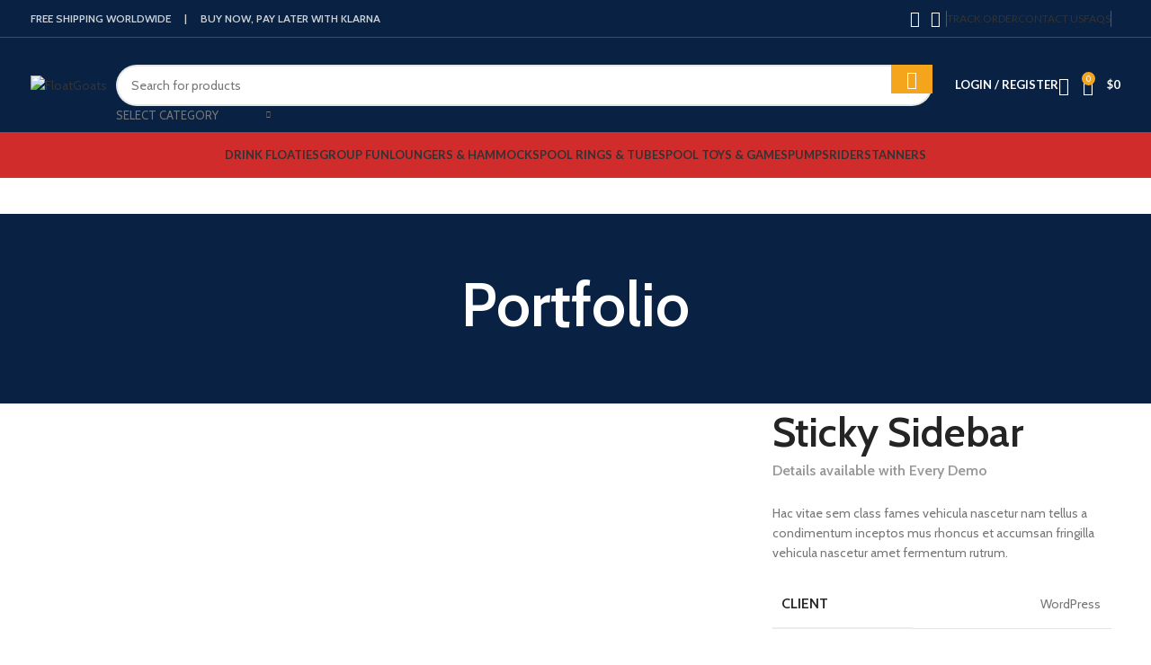

--- FILE ---
content_type: text/html; charset=UTF-8
request_url: https://floatgoats.com/portfolio/suspendisse-quam-at-vestibulum/
body_size: 45341
content:
<!DOCTYPE html>
<html lang="en-US">
<head>
	<meta charset="UTF-8">
	<link rel="profile" href="https://gmpg.org/xfn/11">
	<link rel="pingback" href="https://floatgoats.com/xmlrpc.php">

	<title>Suspendisse quam at vestibulum &#8211; FloatGoats</title>
<meta name='robots' content='max-image-preview:large' />
	<style>img:is([sizes="auto" i], [sizes^="auto," i]) { contain-intrinsic-size: 3000px 1500px }</style>
	<link rel='dns-prefetch' href='//fonts.googleapis.com' />
<link rel="alternate" type="application/rss+xml" title="FloatGoats &raquo; Feed" href="https://floatgoats.com/feed/" />
<link rel="alternate" type="application/rss+xml" title="FloatGoats &raquo; Comments Feed" href="https://floatgoats.com/comments/feed/" />
<link rel="alternate" type="application/rss+xml" title="FloatGoats &raquo; Suspendisse quam at vestibulum Comments Feed" href="https://floatgoats.com/portfolio/suspendisse-quam-at-vestibulum/feed/" />
		<!-- This site uses the Google Analytics by MonsterInsights plugin v8.23.1 - Using Analytics tracking - https://www.monsterinsights.com/ -->
		<!-- Note: MonsterInsights is not currently configured on this site. The site owner needs to authenticate with Google Analytics in the MonsterInsights settings panel. -->
					<!-- No tracking code set -->
				<!-- / Google Analytics by MonsterInsights -->
		<link rel='stylesheet' id='currency-selector-css-css' href='//floatgoats.com/wp-content/plugins/alidswoo/assets/css/front/widget-currency-selector.min.css?ver=6.7.2' type='text/css' media='all' />
<link rel='stylesheet' id='adsw-flags-css' href='//floatgoats.com/wp-content/plugins/alidswoo/assets/css/flags/flags.min.css?ver=6.7.2' type='text/css' media='all' />
<link rel='stylesheet' id='adsw-fontawesome-css' href='//floatgoats.com/wp-content/plugins/alidswoo/assets/css/icons/fontawesome/style.css?ver=6.7.2' type='text/css' media='all' />
<link rel='stylesheet' id='wp-block-library-css' href='https://floatgoats.com/wp-includes/css/dist/block-library/style.min.css?ver=6.7.2' type='text/css' media='all' />
<style id='safe-svg-svg-icon-style-inline-css' type='text/css'>
.safe-svg-cover{text-align:center}.safe-svg-cover .safe-svg-inside{display:inline-block;max-width:100%}.safe-svg-cover svg{height:100%;max-height:100%;max-width:100%;width:100%}

</style>
<style id='classic-theme-styles-inline-css' type='text/css'>
/*! This file is auto-generated */
.wp-block-button__link{color:#fff;background-color:#32373c;border-radius:9999px;box-shadow:none;text-decoration:none;padding:calc(.667em + 2px) calc(1.333em + 2px);font-size:1.125em}.wp-block-file__button{background:#32373c;color:#fff;text-decoration:none}
</style>
<style id='global-styles-inline-css' type='text/css'>
:root{--wp--preset--aspect-ratio--square: 1;--wp--preset--aspect-ratio--4-3: 4/3;--wp--preset--aspect-ratio--3-4: 3/4;--wp--preset--aspect-ratio--3-2: 3/2;--wp--preset--aspect-ratio--2-3: 2/3;--wp--preset--aspect-ratio--16-9: 16/9;--wp--preset--aspect-ratio--9-16: 9/16;--wp--preset--color--black: #000000;--wp--preset--color--cyan-bluish-gray: #abb8c3;--wp--preset--color--white: #ffffff;--wp--preset--color--pale-pink: #f78da7;--wp--preset--color--vivid-red: #cf2e2e;--wp--preset--color--luminous-vivid-orange: #ff6900;--wp--preset--color--luminous-vivid-amber: #fcb900;--wp--preset--color--light-green-cyan: #7bdcb5;--wp--preset--color--vivid-green-cyan: #00d084;--wp--preset--color--pale-cyan-blue: #8ed1fc;--wp--preset--color--vivid-cyan-blue: #0693e3;--wp--preset--color--vivid-purple: #9b51e0;--wp--preset--gradient--vivid-cyan-blue-to-vivid-purple: linear-gradient(135deg,rgba(6,147,227,1) 0%,rgb(155,81,224) 100%);--wp--preset--gradient--light-green-cyan-to-vivid-green-cyan: linear-gradient(135deg,rgb(122,220,180) 0%,rgb(0,208,130) 100%);--wp--preset--gradient--luminous-vivid-amber-to-luminous-vivid-orange: linear-gradient(135deg,rgba(252,185,0,1) 0%,rgba(255,105,0,1) 100%);--wp--preset--gradient--luminous-vivid-orange-to-vivid-red: linear-gradient(135deg,rgba(255,105,0,1) 0%,rgb(207,46,46) 100%);--wp--preset--gradient--very-light-gray-to-cyan-bluish-gray: linear-gradient(135deg,rgb(238,238,238) 0%,rgb(169,184,195) 100%);--wp--preset--gradient--cool-to-warm-spectrum: linear-gradient(135deg,rgb(74,234,220) 0%,rgb(151,120,209) 20%,rgb(207,42,186) 40%,rgb(238,44,130) 60%,rgb(251,105,98) 80%,rgb(254,248,76) 100%);--wp--preset--gradient--blush-light-purple: linear-gradient(135deg,rgb(255,206,236) 0%,rgb(152,150,240) 100%);--wp--preset--gradient--blush-bordeaux: linear-gradient(135deg,rgb(254,205,165) 0%,rgb(254,45,45) 50%,rgb(107,0,62) 100%);--wp--preset--gradient--luminous-dusk: linear-gradient(135deg,rgb(255,203,112) 0%,rgb(199,81,192) 50%,rgb(65,88,208) 100%);--wp--preset--gradient--pale-ocean: linear-gradient(135deg,rgb(255,245,203) 0%,rgb(182,227,212) 50%,rgb(51,167,181) 100%);--wp--preset--gradient--electric-grass: linear-gradient(135deg,rgb(202,248,128) 0%,rgb(113,206,126) 100%);--wp--preset--gradient--midnight: linear-gradient(135deg,rgb(2,3,129) 0%,rgb(40,116,252) 100%);--wp--preset--font-size--small: 13px;--wp--preset--font-size--medium: 20px;--wp--preset--font-size--large: 36px;--wp--preset--font-size--x-large: 42px;--wp--preset--spacing--20: 0.44rem;--wp--preset--spacing--30: 0.67rem;--wp--preset--spacing--40: 1rem;--wp--preset--spacing--50: 1.5rem;--wp--preset--spacing--60: 2.25rem;--wp--preset--spacing--70: 3.38rem;--wp--preset--spacing--80: 5.06rem;--wp--preset--shadow--natural: 6px 6px 9px rgba(0, 0, 0, 0.2);--wp--preset--shadow--deep: 12px 12px 50px rgba(0, 0, 0, 0.4);--wp--preset--shadow--sharp: 6px 6px 0px rgba(0, 0, 0, 0.2);--wp--preset--shadow--outlined: 6px 6px 0px -3px rgba(255, 255, 255, 1), 6px 6px rgba(0, 0, 0, 1);--wp--preset--shadow--crisp: 6px 6px 0px rgba(0, 0, 0, 1);}:where(.is-layout-flex){gap: 0.5em;}:where(.is-layout-grid){gap: 0.5em;}body .is-layout-flex{display: flex;}.is-layout-flex{flex-wrap: wrap;align-items: center;}.is-layout-flex > :is(*, div){margin: 0;}body .is-layout-grid{display: grid;}.is-layout-grid > :is(*, div){margin: 0;}:where(.wp-block-columns.is-layout-flex){gap: 2em;}:where(.wp-block-columns.is-layout-grid){gap: 2em;}:where(.wp-block-post-template.is-layout-flex){gap: 1.25em;}:where(.wp-block-post-template.is-layout-grid){gap: 1.25em;}.has-black-color{color: var(--wp--preset--color--black) !important;}.has-cyan-bluish-gray-color{color: var(--wp--preset--color--cyan-bluish-gray) !important;}.has-white-color{color: var(--wp--preset--color--white) !important;}.has-pale-pink-color{color: var(--wp--preset--color--pale-pink) !important;}.has-vivid-red-color{color: var(--wp--preset--color--vivid-red) !important;}.has-luminous-vivid-orange-color{color: var(--wp--preset--color--luminous-vivid-orange) !important;}.has-luminous-vivid-amber-color{color: var(--wp--preset--color--luminous-vivid-amber) !important;}.has-light-green-cyan-color{color: var(--wp--preset--color--light-green-cyan) !important;}.has-vivid-green-cyan-color{color: var(--wp--preset--color--vivid-green-cyan) !important;}.has-pale-cyan-blue-color{color: var(--wp--preset--color--pale-cyan-blue) !important;}.has-vivid-cyan-blue-color{color: var(--wp--preset--color--vivid-cyan-blue) !important;}.has-vivid-purple-color{color: var(--wp--preset--color--vivid-purple) !important;}.has-black-background-color{background-color: var(--wp--preset--color--black) !important;}.has-cyan-bluish-gray-background-color{background-color: var(--wp--preset--color--cyan-bluish-gray) !important;}.has-white-background-color{background-color: var(--wp--preset--color--white) !important;}.has-pale-pink-background-color{background-color: var(--wp--preset--color--pale-pink) !important;}.has-vivid-red-background-color{background-color: var(--wp--preset--color--vivid-red) !important;}.has-luminous-vivid-orange-background-color{background-color: var(--wp--preset--color--luminous-vivid-orange) !important;}.has-luminous-vivid-amber-background-color{background-color: var(--wp--preset--color--luminous-vivid-amber) !important;}.has-light-green-cyan-background-color{background-color: var(--wp--preset--color--light-green-cyan) !important;}.has-vivid-green-cyan-background-color{background-color: var(--wp--preset--color--vivid-green-cyan) !important;}.has-pale-cyan-blue-background-color{background-color: var(--wp--preset--color--pale-cyan-blue) !important;}.has-vivid-cyan-blue-background-color{background-color: var(--wp--preset--color--vivid-cyan-blue) !important;}.has-vivid-purple-background-color{background-color: var(--wp--preset--color--vivid-purple) !important;}.has-black-border-color{border-color: var(--wp--preset--color--black) !important;}.has-cyan-bluish-gray-border-color{border-color: var(--wp--preset--color--cyan-bluish-gray) !important;}.has-white-border-color{border-color: var(--wp--preset--color--white) !important;}.has-pale-pink-border-color{border-color: var(--wp--preset--color--pale-pink) !important;}.has-vivid-red-border-color{border-color: var(--wp--preset--color--vivid-red) !important;}.has-luminous-vivid-orange-border-color{border-color: var(--wp--preset--color--luminous-vivid-orange) !important;}.has-luminous-vivid-amber-border-color{border-color: var(--wp--preset--color--luminous-vivid-amber) !important;}.has-light-green-cyan-border-color{border-color: var(--wp--preset--color--light-green-cyan) !important;}.has-vivid-green-cyan-border-color{border-color: var(--wp--preset--color--vivid-green-cyan) !important;}.has-pale-cyan-blue-border-color{border-color: var(--wp--preset--color--pale-cyan-blue) !important;}.has-vivid-cyan-blue-border-color{border-color: var(--wp--preset--color--vivid-cyan-blue) !important;}.has-vivid-purple-border-color{border-color: var(--wp--preset--color--vivid-purple) !important;}.has-vivid-cyan-blue-to-vivid-purple-gradient-background{background: var(--wp--preset--gradient--vivid-cyan-blue-to-vivid-purple) !important;}.has-light-green-cyan-to-vivid-green-cyan-gradient-background{background: var(--wp--preset--gradient--light-green-cyan-to-vivid-green-cyan) !important;}.has-luminous-vivid-amber-to-luminous-vivid-orange-gradient-background{background: var(--wp--preset--gradient--luminous-vivid-amber-to-luminous-vivid-orange) !important;}.has-luminous-vivid-orange-to-vivid-red-gradient-background{background: var(--wp--preset--gradient--luminous-vivid-orange-to-vivid-red) !important;}.has-very-light-gray-to-cyan-bluish-gray-gradient-background{background: var(--wp--preset--gradient--very-light-gray-to-cyan-bluish-gray) !important;}.has-cool-to-warm-spectrum-gradient-background{background: var(--wp--preset--gradient--cool-to-warm-spectrum) !important;}.has-blush-light-purple-gradient-background{background: var(--wp--preset--gradient--blush-light-purple) !important;}.has-blush-bordeaux-gradient-background{background: var(--wp--preset--gradient--blush-bordeaux) !important;}.has-luminous-dusk-gradient-background{background: var(--wp--preset--gradient--luminous-dusk) !important;}.has-pale-ocean-gradient-background{background: var(--wp--preset--gradient--pale-ocean) !important;}.has-electric-grass-gradient-background{background: var(--wp--preset--gradient--electric-grass) !important;}.has-midnight-gradient-background{background: var(--wp--preset--gradient--midnight) !important;}.has-small-font-size{font-size: var(--wp--preset--font-size--small) !important;}.has-medium-font-size{font-size: var(--wp--preset--font-size--medium) !important;}.has-large-font-size{font-size: var(--wp--preset--font-size--large) !important;}.has-x-large-font-size{font-size: var(--wp--preset--font-size--x-large) !important;}
:where(.wp-block-post-template.is-layout-flex){gap: 1.25em;}:where(.wp-block-post-template.is-layout-grid){gap: 1.25em;}
:where(.wp-block-columns.is-layout-flex){gap: 2em;}:where(.wp-block-columns.is-layout-grid){gap: 2em;}
:root :where(.wp-block-pullquote){font-size: 1.5em;line-height: 1.6;}
</style>
<link rel='stylesheet' id='ce_responsive-css' href='https://floatgoats.com/wp-content/plugins/simple-embed-code/css/video-container.min.css?ver=6.7.2' type='text/css' media='all' />
<style id='woocommerce-inline-inline-css' type='text/css'>
.woocommerce form .form-row .required { visibility: visible; }
</style>
<link rel='stylesheet' id='wc-gateway-ppec-frontend-css' href='https://floatgoats.com/wp-content/plugins/woocommerce-gateway-paypal-express-checkout/assets/css/wc-gateway-ppec-frontend.css?ver=2.1.3' type='text/css' media='all' />
<link rel='stylesheet' id='woo_conditional_payments_css-css' href='https://floatgoats.com/wp-content/plugins/conditional-payments-for-woocommerce/includes/frontend/../../frontend/css/woo-conditional-payments.css?ver=3.0.3' type='text/css' media='all' />
<link rel='stylesheet' id='js_composer_front-css' href='https://floatgoats.com/wp-content/plugins/js_composer/assets/css/js_composer.min.css?ver=6.6.0' type='text/css' media='all' />
<link rel='stylesheet' id='bootstrap-css' href='https://floatgoats.com/wp-content/themes/woodmart/css/bootstrap-light.min.css?ver=7.4.3' type='text/css' media='all' />
<link rel='stylesheet' id='woodmart-style-css' href='https://floatgoats.com/wp-content/themes/woodmart/css/parts/base.min.css?ver=7.4.3' type='text/css' media='all' />
<link rel='stylesheet' id='wd-widget-wd-recent-posts-css' href='https://floatgoats.com/wp-content/themes/woodmart/css/parts/widget-wd-recent-posts.min.css?ver=7.4.3' type='text/css' media='all' />
<link rel='stylesheet' id='wd-widget-nav-css' href='https://floatgoats.com/wp-content/themes/woodmart/css/parts/widget-nav.min.css?ver=7.4.3' type='text/css' media='all' />
<link rel='stylesheet' id='wd-widget-product-cat-css' href='https://floatgoats.com/wp-content/themes/woodmart/css/parts/woo-widget-product-cat.min.css?ver=7.4.3' type='text/css' media='all' />
<link rel='stylesheet' id='wd-widget-product-list-css' href='https://floatgoats.com/wp-content/themes/woodmart/css/parts/woo-widget-product-list.min.css?ver=7.4.3' type='text/css' media='all' />
<link rel='stylesheet' id='wd-widget-slider-price-filter-css' href='https://floatgoats.com/wp-content/themes/woodmart/css/parts/woo-widget-slider-price-filter.min.css?ver=7.4.3' type='text/css' media='all' />
<link rel='stylesheet' id='wd-portfolio-base-css' href='https://floatgoats.com/wp-content/themes/woodmart/css/parts/portfolio-base.min.css?ver=7.4.3' type='text/css' media='all' />
<link rel='stylesheet' id='wd-wp-gutenberg-css' href='https://floatgoats.com/wp-content/themes/woodmart/css/parts/wp-gutenberg.min.css?ver=7.4.3' type='text/css' media='all' />
<link rel='stylesheet' id='wd-wpcf7-css' href='https://floatgoats.com/wp-content/themes/woodmart/css/parts/int-wpcf7.min.css?ver=7.4.3' type='text/css' media='all' />
<link rel='stylesheet' id='wd-mc4wp-css' href='https://floatgoats.com/wp-content/themes/woodmart/css/parts/int-mc4wp.min.css?ver=7.4.3' type='text/css' media='all' />
<link rel='stylesheet' id='wd-revolution-slider-css' href='https://floatgoats.com/wp-content/themes/woodmart/css/parts/int-rev-slider.min.css?ver=7.4.3' type='text/css' media='all' />
<link rel='stylesheet' id='wd-woo-klarna-css' href='https://floatgoats.com/wp-content/themes/woodmart/css/parts/int-woo-klarna.min.css?ver=7.4.3' type='text/css' media='all' />
<link rel='stylesheet' id='wd-woo-paypal-payments-css' href='https://floatgoats.com/wp-content/themes/woodmart/css/parts/int-woo-paypal-payments.min.css?ver=7.4.3' type='text/css' media='all' />
<link rel='stylesheet' id='wd-wpbakery-base-css' href='https://floatgoats.com/wp-content/themes/woodmart/css/parts/int-wpb-base.min.css?ver=7.4.3' type='text/css' media='all' />
<link rel='stylesheet' id='wd-wpbakery-base-deprecated-css' href='https://floatgoats.com/wp-content/themes/woodmart/css/parts/int-wpb-base-deprecated.min.css?ver=7.4.3' type='text/css' media='all' />
<link rel='stylesheet' id='wd-woocommerce-base-css' href='https://floatgoats.com/wp-content/themes/woodmart/css/parts/woocommerce-base.min.css?ver=7.4.3' type='text/css' media='all' />
<link rel='stylesheet' id='wd-mod-star-rating-css' href='https://floatgoats.com/wp-content/themes/woodmart/css/parts/mod-star-rating.min.css?ver=7.4.3' type='text/css' media='all' />
<link rel='stylesheet' id='wd-woo-el-track-order-css' href='https://floatgoats.com/wp-content/themes/woodmart/css/parts/woo-el-track-order.min.css?ver=7.4.3' type='text/css' media='all' />
<link rel='stylesheet' id='wd-woocommerce-block-notices-css' href='https://floatgoats.com/wp-content/themes/woodmart/css/parts/woo-mod-block-notices.min.css?ver=7.4.3' type='text/css' media='all' />
<link rel='stylesheet' id='wd-woo-gutenberg-css' href='https://floatgoats.com/wp-content/themes/woodmart/css/parts/woo-gutenberg.min.css?ver=7.4.3' type='text/css' media='all' />
<link rel='stylesheet' id='child-style-css' href='https://floatgoats.com/wp-content/themes/woodmart-child/style.css?ver=7.4.3' type='text/css' media='all' />
<link rel='stylesheet' id='wd-header-base-css' href='https://floatgoats.com/wp-content/themes/woodmart/css/parts/header-base.min.css?ver=7.4.3' type='text/css' media='all' />
<link rel='stylesheet' id='wd-mod-tools-css' href='https://floatgoats.com/wp-content/themes/woodmart/css/parts/mod-tools.min.css?ver=7.4.3' type='text/css' media='all' />
<link rel='stylesheet' id='wd-header-elements-base-css' href='https://floatgoats.com/wp-content/themes/woodmart/css/parts/header-el-base.min.css?ver=7.4.3' type='text/css' media='all' />
<link rel='stylesheet' id='wd-social-icons-css' href='https://floatgoats.com/wp-content/themes/woodmart/css/parts/el-social-icons.min.css?ver=7.4.3' type='text/css' media='all' />
<link rel='stylesheet' id='wd-header-search-css' href='https://floatgoats.com/wp-content/themes/woodmart/css/parts/header-el-search.min.css?ver=7.4.3' type='text/css' media='all' />
<link rel='stylesheet' id='wd-header-search-form-css' href='https://floatgoats.com/wp-content/themes/woodmart/css/parts/header-el-search-form.min.css?ver=7.4.3' type='text/css' media='all' />
<link rel='stylesheet' id='wd-wd-search-results-css' href='https://floatgoats.com/wp-content/themes/woodmart/css/parts/wd-search-results.min.css?ver=7.4.3' type='text/css' media='all' />
<link rel='stylesheet' id='wd-wd-search-form-css' href='https://floatgoats.com/wp-content/themes/woodmart/css/parts/wd-search-form.min.css?ver=7.4.3' type='text/css' media='all' />
<link rel='stylesheet' id='wd-wd-search-cat-css' href='https://floatgoats.com/wp-content/themes/woodmart/css/parts/wd-search-cat.min.css?ver=7.4.3' type='text/css' media='all' />
<link rel='stylesheet' id='wd-woo-mod-login-form-css' href='https://floatgoats.com/wp-content/themes/woodmart/css/parts/woo-mod-login-form.min.css?ver=7.4.3' type='text/css' media='all' />
<link rel='stylesheet' id='wd-header-my-account-css' href='https://floatgoats.com/wp-content/themes/woodmart/css/parts/header-el-my-account.min.css?ver=7.4.3' type='text/css' media='all' />
<link rel='stylesheet' id='wd-header-cart-side-css' href='https://floatgoats.com/wp-content/themes/woodmart/css/parts/header-el-cart-side.min.css?ver=7.4.3' type='text/css' media='all' />
<link rel='stylesheet' id='wd-header-cart-css' href='https://floatgoats.com/wp-content/themes/woodmart/css/parts/header-el-cart.min.css?ver=7.4.3' type='text/css' media='all' />
<link rel='stylesheet' id='wd-widget-shopping-cart-css' href='https://floatgoats.com/wp-content/themes/woodmart/css/parts/woo-widget-shopping-cart.min.css?ver=7.4.3' type='text/css' media='all' />
<link rel='stylesheet' id='wd-header-mobile-nav-dropdown-css' href='https://floatgoats.com/wp-content/themes/woodmart/css/parts/header-el-mobile-nav-dropdown.min.css?ver=7.4.3' type='text/css' media='all' />
<link rel='stylesheet' id='wd-mod-nav-menu-label-css' href='https://floatgoats.com/wp-content/themes/woodmart/css/parts/mod-nav-menu-label.min.css?ver=7.4.3' type='text/css' media='all' />
<link rel='stylesheet' id='wd-page-title-css' href='https://floatgoats.com/wp-content/themes/woodmart/css/parts/page-title.min.css?ver=7.4.3' type='text/css' media='all' />
<link rel='stylesheet' id='wd-page-navigation-css' href='https://floatgoats.com/wp-content/themes/woodmart/css/parts/mod-page-navigation.min.css?ver=7.4.3' type='text/css' media='all' />
<link rel='stylesheet' id='wd-project-text-hover-css' href='https://floatgoats.com/wp-content/themes/woodmart/css/parts/project-text-hover.min.css?ver=7.4.3' type='text/css' media='all' />
<link rel='stylesheet' id='wd-photoswipe-css' href='https://floatgoats.com/wp-content/themes/woodmart/css/parts/lib-photoswipe.min.css?ver=7.4.3' type='text/css' media='all' />
<link rel='stylesheet' id='wd-woo-opt-title-limit-css' href='https://floatgoats.com/wp-content/themes/woodmart/css/parts/woo-opt-title-limit.min.css?ver=7.4.3' type='text/css' media='all' />
<link rel='stylesheet' id='wd-swiper-css' href='https://floatgoats.com/wp-content/themes/woodmart/css/parts/lib-swiper.min.css?ver=7.4.3' type='text/css' media='all' />
<link rel='stylesheet' id='wd-swiper-arrows-css' href='https://floatgoats.com/wp-content/themes/woodmart/css/parts/lib-swiper-arrows.min.css?ver=7.4.3' type='text/css' media='all' />
<link rel='stylesheet' id='wd-footer-base-css' href='https://floatgoats.com/wp-content/themes/woodmart/css/parts/footer-base.min.css?ver=7.4.3' type='text/css' media='all' />
<link rel='stylesheet' id='wd-info-box-css' href='https://floatgoats.com/wp-content/themes/woodmart/css/parts/el-info-box.min.css?ver=7.4.3' type='text/css' media='all' />
<link rel='stylesheet' id='wd-responsive-text-css' href='https://floatgoats.com/wp-content/themes/woodmart/css/parts/el-responsive-text.min.css?ver=7.4.3' type='text/css' media='all' />
<link rel='stylesheet' id='wd-scroll-top-css' href='https://floatgoats.com/wp-content/themes/woodmart/css/parts/opt-scrolltotop.min.css?ver=7.4.3' type='text/css' media='all' />
<link rel='stylesheet' id='wd-header-my-account-sidebar-css' href='https://floatgoats.com/wp-content/themes/woodmart/css/parts/header-el-my-account-sidebar.min.css?ver=7.4.3' type='text/css' media='all' />
<link rel='stylesheet' id='xts-google-fonts-css' href='https://fonts.googleapis.com/css?family=Cabin%3A400%2C600%7CLato%3A400%2C700&#038;ver=7.4.3' type='text/css' media='all' />
<script type="text/javascript" src="https://floatgoats.com/wp-includes/js/jquery/jquery.min.js?ver=3.7.1" id="jquery-core-js"></script>
<script type="text/javascript" src="https://floatgoats.com/wp-includes/js/jquery/jquery-migrate.min.js?ver=3.4.1" id="jquery-migrate-js"></script>
<script type="text/javascript" src="https://floatgoats.com/wp-content/plugins/woocommerce/assets/js/js-cookie/js.cookie.min.js?ver=2.1.4-wc.8.5.1" id="js-cookie-js" data-wp-strategy="defer"></script>
<script type="text/javascript" src="https://floatgoats.com/wp-content/plugins/woocommerce/assets/js/jquery-blockui/jquery.blockUI.min.js?ver=2.7.0-wc.8.5.1" id="jquery-blockui-js" data-wp-strategy="defer"></script>
<script type="text/javascript" id="wc-add-to-cart-js-extra">
/* <![CDATA[ */
var wc_add_to_cart_params = {"ajax_url":"\/wp-admin\/admin-ajax.php","wc_ajax_url":"\/?wc-ajax=%%endpoint%%","i18n_view_cart":"View cart","cart_url":"https:\/\/floatgoats.com\/cart\/","is_cart":"","cart_redirect_after_add":"no"};
/* ]]> */
</script>
<script type="text/javascript" src="https://floatgoats.com/wp-content/plugins/woocommerce/assets/js/frontend/add-to-cart.min.js?ver=8.5.1" id="wc-add-to-cart-js" data-wp-strategy="defer"></script>
<script type="text/javascript" id="woocommerce-js-extra">
/* <![CDATA[ */
var woocommerce_params = {"ajax_url":"\/wp-admin\/admin-ajax.php","wc_ajax_url":"\/?wc-ajax=%%endpoint%%"};
/* ]]> */
</script>
<script type="text/javascript" src="https://floatgoats.com/wp-content/plugins/woocommerce/assets/js/frontend/woocommerce.min.js?ver=8.5.1" id="woocommerce-js" defer="defer" data-wp-strategy="defer"></script>
<script type="text/javascript" src="https://floatgoats.com/wp-content/plugins/js_composer/assets/js/vendors/woocommerce-add-to-cart.js?ver=6.6.0" id="vc_woocommerce-add-to-cart-js-js"></script>
<script type="text/javascript" id="woo-conditional-payments-js-js-extra">
/* <![CDATA[ */
var conditional_payments_settings = {"name_address_fields":[],"debug_mode":""};
/* ]]> */
</script>
<script type="text/javascript" src="https://floatgoats.com/wp-content/plugins/conditional-payments-for-woocommerce/includes/frontend/../../frontend/js/woo-conditional-payments.js?ver=3.0.3" id="woo-conditional-payments-js-js"></script>
<script type="text/javascript" src="https://floatgoats.com/wp-content/themes/woodmart/js/libs/device.min.js?ver=7.4.3" id="wd-device-library-js"></script>
<script type="text/javascript" src="https://floatgoats.com/wp-content/themes/woodmart/js/scripts/global/scrollBar.min.js?ver=7.4.3" id="wd-scrollbar-js"></script>
<link rel="https://api.w.org/" href="https://floatgoats.com/wp-json/" /><link rel="alternate" title="JSON" type="application/json" href="https://floatgoats.com/wp-json/wp/v2/portfolio/366" /><link rel="EditURI" type="application/rsd+xml" title="RSD" href="https://floatgoats.com/xmlrpc.php?rsd" />
<meta name="generator" content="WordPress 6.7.2" />
<meta name="generator" content="WooCommerce 8.5.1" />
<link rel="canonical" href="https://floatgoats.com/portfolio/suspendisse-quam-at-vestibulum/" />
<link rel='shortlink' href='https://floatgoats.com/?p=366' />
<link rel="alternate" title="oEmbed (JSON)" type="application/json+oembed" href="https://floatgoats.com/wp-json/oembed/1.0/embed?url=https%3A%2F%2Ffloatgoats.com%2Fportfolio%2Fsuspendisse-quam-at-vestibulum%2F" />
<link rel="alternate" title="oEmbed (XML)" type="text/xml+oembed" href="https://floatgoats.com/wp-json/oembed/1.0/embed?url=https%3A%2F%2Ffloatgoats.com%2Fportfolio%2Fsuspendisse-quam-at-vestibulum%2F&#038;format=xml" />
<!-- Starting: WooCommerce Conversion Tracking (https://wordpress.org/plugins/woocommerce-conversion-tracking/) -->
        <script>
            !function(f,b,e,v,n,t,s){if(f.fbq)return;n=f.fbq=function(){n.callMethod?
            n.callMethod.apply(n,arguments):n.queue.push(arguments)};if(!f._fbq)f._fbq=n;
            n.push=n;n.loaded=!0;n.version='2.0';n.queue=[];t=b.createElement(e);t.async=!0;
            t.src=v;s=b.getElementsByTagName(e)[0];s.parentNode.insertBefore(t,s)}(window,
            document,'script','https://connect.facebook.net/en_US/fbevents.js');

            fbq('init', '381667279989269', {});fbq('track', 'PageView', {});        </script>
                <script>
            (function (window, document) {
                if (window.wcfbq) return;
                window.wcfbq = (function () {
                    if (arguments.length > 0) {
                        var pixelId, trackType, contentObj;

                        if (typeof arguments[0] == 'string') pixelId = arguments[0];
                        if (typeof arguments[1] == 'string') trackType = arguments[1];
                        if (typeof arguments[2] == 'object') contentObj = arguments[2];

                        var params = [];
                        if (typeof pixelId === 'string' && pixelId.replace(/\s+/gi, '') != '' &&
                        typeof trackType === 'string' && trackType.replace(/\s+/gi, '')) {
                            params.push('id=' + encodeURIComponent(pixelId));
                            switch (trackType) {
                                case 'PageView':
                                case 'ViewContent':
                                case 'Search':
                                case 'AddToCart':
                                case 'InitiateCheckout':
                                case 'AddPaymentInfo':
                                case 'Lead':
                                case 'CompleteRegistration':
                                case 'Purchase':
                                case 'AddToWishlist':
                                    params.push('ev=' + encodeURIComponent(trackType));
                                    break;
                                default:
                                    return;
                            }

                            params.push('dl=' + encodeURIComponent(document.location.href));
                            if (document.referrer) params.push('rl=' + encodeURIComponent(document.referrer));
                            params.push('if=false');
                            params.push('ts=' + new Date().getTime());

                            if (typeof contentObj == 'object') {
                                for (var u in contentObj) {
                                    if (typeof contentObj[u] == 'object' && contentObj[u] instanceof Array) {
                                        if (contentObj[u].length > 0) {
                                            for (var y = 0; y < contentObj[u].length; y++) { contentObj[u][y] = (contentObj[u][y] + '').replace(/^\s+|\s+$/gi, '').replace(/\s+/gi, ' ').replace(/,/gi, '§'); }
                                            params.push('cd[' + u + ']=' + encodeURIComponent(contentObj[u].join(',').replace(/^/gi, '[\'').replace(/$/gi, '\']').replace(/,/gi, '\',\'').replace(/§/gi, '\,')));
                                        }
                                    }
                                    else if (typeof contentObj[u] == 'string')
                                        params.push('cd[' + u + ']=' + encodeURIComponent(contentObj[u]));
                                }
                            }

                            params.push('v=' + encodeURIComponent('2.7.19'));

                            var imgId = new Date().getTime();
                            var img = document.createElement('img');
                            img.id = 'fb_' + imgId, img.src = 'https://www.facebook.com/tr/?' + params.join('&'), img.width = 1, img.height = 1, img.style = 'display:none;';
                            document.body.appendChild(img);
                            window.setTimeout(function () { var t = document.getElementById('fb_' + imgId); t.parentElement.removeChild(t); }, 1000);
                        }
                    }
                });
            })(window, document);
        </script>
                <script async src="https://www.googletagmanager.com/gtag/js?id=AW-350345428"></script>
        <script>
            window.dataLayer = window.dataLayer || [];
            function gtag(){dataLayer.push(arguments)};
            gtag('js', new Date());

            gtag('config', 'AW-350345428');
        </script>
        <!-- End: WooCommerce Conversion Tracking Codes -->
					<meta name="viewport" content="width=device-width, initial-scale=1.0, maximum-scale=1.0, user-scalable=no">
										<noscript><style>.woocommerce-product-gallery{ opacity: 1 !important; }</style></noscript>
				<script  type="text/javascript">
				!function(f,b,e,v,n,t,s){if(f.fbq)return;n=f.fbq=function(){n.callMethod?
					n.callMethod.apply(n,arguments):n.queue.push(arguments)};if(!f._fbq)f._fbq=n;
					n.push=n;n.loaded=!0;n.version='2.0';n.queue=[];t=b.createElement(e);t.async=!0;
					t.src=v;s=b.getElementsByTagName(e)[0];s.parentNode.insertBefore(t,s)}(window,
					document,'script','https://connect.facebook.net/en_US/fbevents.js');
			</script>
			<!-- WooCommerce Facebook Integration Begin -->
			<script  type="text/javascript">

				fbq('init', '381667279989269', {}, {
    "agent": "woocommerce-8.5.1-3.1.9"
});

				fbq( 'track', 'PageView', {
    "source": "woocommerce",
    "version": "8.5.1",
    "pluginVersion": "3.1.9"
} );

				document.addEventListener( 'DOMContentLoaded', function() {
					jQuery && jQuery( function( $ ) {
						// Insert placeholder for events injected when a product is added to the cart through AJAX.
						$( document.body ).append( '<div class=\"wc-facebook-pixel-event-placeholder\"></div>' );
					} );
				}, false );

			</script>
			<!-- WooCommerce Facebook Integration End -->
			<meta name="generator" content="Powered by WPBakery Page Builder - drag and drop page builder for WordPress."/>
<meta name="generator" content="Powered by Slider Revolution 6.5.3 - responsive, Mobile-Friendly Slider Plugin for WordPress with comfortable drag and drop interface." />
<link rel="icon" href="https://floatgoats.com/wp-content/uploads/2021/05/500x500-150x150.png" sizes="32x32" />
<link rel="icon" href="https://floatgoats.com/wp-content/uploads/2021/05/500x500-300x300.png" sizes="192x192" />
<link rel="apple-touch-icon" href="https://floatgoats.com/wp-content/uploads/2021/05/500x500-300x300.png" />
<meta name="msapplication-TileImage" content="https://floatgoats.com/wp-content/uploads/2021/05/500x500-300x300.png" />
<script type="text/javascript">function setREVStartSize(e){
			//window.requestAnimationFrame(function() {				 
				window.RSIW = window.RSIW===undefined ? window.innerWidth : window.RSIW;	
				window.RSIH = window.RSIH===undefined ? window.innerHeight : window.RSIH;	
				try {								
					var pw = document.getElementById(e.c).parentNode.offsetWidth,
						newh;
					pw = pw===0 || isNaN(pw) ? window.RSIW : pw;
					e.tabw = e.tabw===undefined ? 0 : parseInt(e.tabw);
					e.thumbw = e.thumbw===undefined ? 0 : parseInt(e.thumbw);
					e.tabh = e.tabh===undefined ? 0 : parseInt(e.tabh);
					e.thumbh = e.thumbh===undefined ? 0 : parseInt(e.thumbh);
					e.tabhide = e.tabhide===undefined ? 0 : parseInt(e.tabhide);
					e.thumbhide = e.thumbhide===undefined ? 0 : parseInt(e.thumbhide);
					e.mh = e.mh===undefined || e.mh=="" || e.mh==="auto" ? 0 : parseInt(e.mh,0);		
					if(e.layout==="fullscreen" || e.l==="fullscreen") 						
						newh = Math.max(e.mh,window.RSIH);					
					else{					
						e.gw = Array.isArray(e.gw) ? e.gw : [e.gw];
						for (var i in e.rl) if (e.gw[i]===undefined || e.gw[i]===0) e.gw[i] = e.gw[i-1];					
						e.gh = e.el===undefined || e.el==="" || (Array.isArray(e.el) && e.el.length==0)? e.gh : e.el;
						e.gh = Array.isArray(e.gh) ? e.gh : [e.gh];
						for (var i in e.rl) if (e.gh[i]===undefined || e.gh[i]===0) e.gh[i] = e.gh[i-1];
											
						var nl = new Array(e.rl.length),
							ix = 0,						
							sl;					
						e.tabw = e.tabhide>=pw ? 0 : e.tabw;
						e.thumbw = e.thumbhide>=pw ? 0 : e.thumbw;
						e.tabh = e.tabhide>=pw ? 0 : e.tabh;
						e.thumbh = e.thumbhide>=pw ? 0 : e.thumbh;					
						for (var i in e.rl) nl[i] = e.rl[i]<window.RSIW ? 0 : e.rl[i];
						sl = nl[0];									
						for (var i in nl) if (sl>nl[i] && nl[i]>0) { sl = nl[i]; ix=i;}															
						var m = pw>(e.gw[ix]+e.tabw+e.thumbw) ? 1 : (pw-(e.tabw+e.thumbw)) / (e.gw[ix]);					
						newh =  (e.gh[ix] * m) + (e.tabh + e.thumbh);
					}				
					if(window.rs_init_css===undefined) window.rs_init_css = document.head.appendChild(document.createElement("style"));					
					document.getElementById(e.c).height = newh+"px";
					window.rs_init_css.innerHTML += "#"+e.c+"_wrapper { height: "+newh+"px }";				
				} catch(e){
					console.log("Failure at Presize of Slider:" + e)
				}					   
			//});
		  };</script>
<style>
		
		</style><style type="text/css" data-type="vc_shortcodes-custom-css">.vc_custom_1481476949915{margin-bottom: 5vh !important;}.vc_custom_1494491003828{margin-bottom: 15px !important;}.vc_custom_1494490919124{margin-bottom: 0px !important;}.vc_custom_1481474849849{margin-bottom: 25px !important;}.vc_custom_1481474845707{margin-bottom: 20px !important;}.vc_custom_1481476631480{margin-bottom: 20px !important;}.vc_custom_1481476640791{margin-bottom: 20px !important;}</style><noscript><style> .wpb_animate_when_almost_visible { opacity: 1; }</style></noscript>			<style id="wd-style-header_374016-css" data-type="wd-style-header_374016">
				:root{
	--wd-top-bar-h: 41px;
	--wd-top-bar-sm-h: 0.001px;
	--wd-top-bar-sticky-h: 0.001px;

	--wd-header-general-h: 105px;
	--wd-header-general-sm-h: 60px;
	--wd-header-general-sticky-h: 0.001px;

	--wd-header-bottom-h: 50px;
	--wd-header-bottom-sm-h: 0.001px;
	--wd-header-bottom-sticky-h: 0.001px;

	--wd-header-clone-h: 60px;
}

.whb-top-bar .wd-dropdown {
	margin-top: 0.5px;
}

.whb-top-bar .wd-dropdown:after {
	height: 10.5px;
}


.whb-header-bottom .wd-dropdown {
	margin-top: 5px;
}

.whb-header-bottom .wd-dropdown:after {
	height: 15px;
}


.whb-header .whb-header-bottom .wd-header-cats {
	margin-top: -0px;
	margin-bottom: -1px;
	height: calc(100% + 1px);
}

.whb-clone.whb-sticked .wd-dropdown:not(.sub-sub-menu) {
	margin-top: 10px;
}

.whb-clone.whb-sticked .wd-dropdown:not(.sub-sub-menu):after {
	height: 20px;
}

@media (min-width: 1025px) {
		.whb-top-bar-inner {
		height: 41px;
		max-height: 41px;
	}

		
		.whb-general-header-inner {
		height: 105px;
		max-height: 105px;
	}

		
		.whb-header-bottom-inner {
		height: 50px;
		max-height: 50px;
	}

		
			.whb-clone .whb-general-header-inner {
		height: 60px;
		max-height: 60px;
	}
	
	}

@media (max-width: 1024px) {
	
		.whb-general-header-inner {
		height: 60px;
		max-height: 60px;
	}
	
	
			.whb-clone .whb-general-header-inner {
		height: 60px;
		max-height: 60px;
	}
	
	}
		
.whb-top-bar {
	background-color: rgba(9, 33, 67, 1);border-color: rgba(58, 77, 105, 1);border-bottom-width: 1px;border-bottom-style: solid;
}

.whb-9x1ytaxq7aphtb3npidp .searchform {
	--wd-form-height: 46px;
}
.whb-general-header {
	background-color: rgba(9, 33, 67, 1);border-bottom-width: 0px;border-bottom-style: solid;
}

.whb-header-bottom {
	background-color: rgba(209, 44, 44, 1);border-color: rgba(129, 129, 129, 0.2);border-bottom-width: 1px;border-bottom-style: solid;
}
			</style>
						<style id="wd-style-theme_settings_default-css" data-type="wd-style-theme_settings_default">
				@font-face {
	font-weight: normal;
	font-style: normal;
	font-family: "woodmart-font";
	src: url("//floatgoats.com/wp-content/themes/woodmart/fonts/woodmart-font-1-400.woff2?v=7.4.3") format("woff2");
}

:root {
	--wd-header-banner-h: 40px;
	--wd-text-font: "Cabin", Arial, Helvetica, sans-serif;
	--wd-text-font-weight: 400;
	--wd-text-color: #777777;
	--wd-text-font-size: 14px;
	--wd-title-font: "Cabin", Arial, Helvetica, sans-serif;
	--wd-title-font-weight: 600;
	--wd-title-color: #242424;
	--wd-entities-title-font: "Cabin", Arial, Helvetica, sans-serif;
	--wd-entities-title-font-weight: 600;
	--wd-entities-title-color: #333333;
	--wd-entities-title-color-hover: rgb(51 51 51 / 65%);
	--wd-alternative-font: "Lato", Arial, Helvetica, sans-serif;
	--wd-widget-title-font: "Cabin", Arial, Helvetica, sans-serif;
	--wd-widget-title-font-weight: 600;
	--wd-widget-title-transform: uppercase;
	--wd-widget-title-color: #333;
	--wd-widget-title-font-size: 16px;
	--wd-header-el-font: "Lato", Arial, Helvetica, sans-serif;
	--wd-header-el-font-weight: 700;
	--wd-header-el-transform: uppercase;
	--wd-header-el-font-size: 13px;
	--wd-primary-color: #f4a51c;
	--wd-alternative-color: #fbbc34;
	--wd-link-color: #333333;
	--wd-link-color-hover: #242424;
	--btn-default-bgcolor: #f7f7f7;
	--btn-default-bgcolor-hover: #efefef;
	--btn-accented-bgcolor: #f4a51c;
	--btn-accented-bgcolor-hover: #DE961A;
	--wd-form-brd-width: 2px;
	--notices-success-bg: #459647;
	--notices-success-color: #fff;
	--notices-warning-bg: #E0B252;
	--notices-warning-color: #fff;
}
.woodmart-woocommerce-layered-nav .wd-scroll-content {
	max-height: 280px;
}
div.wd-popup.wd-age-verify {
	max-width: 500px;
}
.wd-popup.wd-promo-popup {
	background-color: #111111;
	background-image: none;
	background-repeat: no-repeat;
	background-size: contain;
	background-position: left center;
}
div.wd-popup.wd-promo-popup {
	max-width: 800px;
}
.page-title-default {
	background-color: #092143;
	background-image: none;
	background-size: cover;
	background-position: center center;
}
.footer-container {
	background-color: #092143;
	background-image: none;
}
html .product.category-grid-item .wd-entities-title, html .product.category-grid-item.cat-design-replace-title .wd-entities-title, html .wd-masonry-first .category-grid-item:first-child .wd-entities-title, html .product.wd-cat .wd-entities-title {
	font-size: 16px;
}
div.wd-popup.popup-quick-view {
	max-width: 920px;
}

@media (max-width: 1024px) {
	:root {
		--wd-header-banner-h: 40px;
	}

}
:root{
--wd-container-w: 1222px;
--wd-form-brd-radius: 35px;
--btn-default-color: #333;
--btn-default-color-hover: #333;
--btn-accented-color: #fff;
--btn-accented-color-hover: #fff;
--btn-default-brd-radius: 35px;
--btn-default-box-shadow: none;
--btn-default-box-shadow-hover: none;
--btn-accented-brd-radius: 35px;
--btn-accented-box-shadow: none;
--btn-accented-box-shadow-hover: none;
--wd-brd-radius: 0px;
}

@media (min-width: 1222px) {
[data-vc-full-width]:not([data-vc-stretch-content]),
:is(.vc_section, .vc_row).wd-section-stretch {
padding-left: calc((100vw - 1222px - var(--wd-sticky-nav-w) - var(--wd-scroll-w)) / 2);
padding-right: calc((100vw - 1222px - var(--wd-sticky-nav-w) - var(--wd-scroll-w)) / 2);
}
}


			</style>
			</head>

<body class="portfolio-template-default single single-portfolio postid-366 theme-woodmart woocommerce-no-js wrapper-full-width  categories-accordion-on woodmart-ajax-shop-on offcanvas-sidebar-mobile offcanvas-sidebar-tablet wpb-js-composer js-comp-ver-6.6.0 vc_responsive">
			<script type="text/javascript" id="wd-flicker-fix">// Flicker fix.</script>	
	
	<div class="website-wrapper">
									<header class="whb-header whb-header_374016 whb-sticky-shadow whb-scroll-slide whb-sticky-clone">
					<div class="whb-main-header">
	
<div class="whb-row whb-top-bar whb-not-sticky-row whb-with-bg whb-border-fullwidth whb-color-light whb-hidden-mobile whb-flex-flex-middle">
	<div class="container">
		<div class="whb-flex-row whb-top-bar-inner">
			<div class="whb-column whb-col-left whb-visible-lg">
	
<div class="wd-header-text set-cont-mb-s reset-last-child "><strong>FREE SHIPPING WORLDWIDE     |     BUY NOW, PAY LATER WITH KLARNA</strong></div>
</div>
<div class="whb-column whb-col-center whb-visible-lg whb-empty-column">
	</div>
<div class="whb-column whb-col-right whb-visible-lg">
	
			<div class=" wd-social-icons  icons-design-default icons-size-default color-scheme-light social-follow social-form-circle text-center">

				
									<a rel="noopener noreferrer nofollow" href="https://www.facebook.com/FloatGoatscom-111864741131802" target="_blank" class=" wd-social-icon social-facebook" aria-label="Facebook social link">
						<span class="wd-icon"></span>
											</a>
				
				
				
									<a rel="noopener noreferrer nofollow" href="https://www.instagram.com/thefloatgoats/" target="_blank" class=" wd-social-icon social-instagram" aria-label="Instagram social link">
						<span class="wd-icon"></span>
											</a>
				
				
				
				
				
				
				
				
				
				
				
				
				
				
								
								
				
				
								
				
			</div>

		<div class="wd-header-divider wd-full-height "></div>
<div class="wd-header-nav wd-header-secondary-nav text-right wd-full-height" role="navigation" aria-label="Secondary navigation">
	<ul id="menu-top-bar-right" class="menu wd-nav wd-nav-secondary wd-style-bordered wd-gap-s"><li id="menu-item-7616" class="menu-item menu-item-type-post_type menu-item-object-page menu-item-7616 item-level-0 menu-simple-dropdown wd-event-hover" ><a href="https://floatgoats.com/track-order/" class="woodmart-nav-link"><span class="nav-link-text">TRACK ORDER</span></a></li>
<li id="menu-item-7614" class="menu-item menu-item-type-post_type menu-item-object-page menu-item-7614 item-level-0 menu-simple-dropdown wd-event-hover" ><a href="https://floatgoats.com/contact-us/" class="woodmart-nav-link"><span class="nav-link-text">CONTACT US</span></a></li>
<li id="menu-item-7615" class="menu-item menu-item-type-post_type menu-item-object-page menu-item-7615 item-level-0 menu-simple-dropdown wd-event-hover" ><a href="https://floatgoats.com/faqs/" class="woodmart-nav-link"><span class="nav-link-text">FAQs</span></a></li>
</ul></div><!--END MAIN-NAV-->
<div class="wd-header-divider wd-full-height "></div></div>
<div class="whb-column whb-col-mobile whb-hidden-lg whb-empty-column">
	</div>
		</div>
	</div>
</div>

<div class="whb-row whb-general-header whb-sticky-row whb-with-bg whb-without-border whb-color-light whb-flex-flex-middle">
	<div class="container">
		<div class="whb-flex-row whb-general-header-inner">
			<div class="whb-column whb-col-left whb-visible-lg">
	<div class="site-logo wd-switch-logo">
	<a href="https://floatgoats.com/" class="wd-logo wd-main-logo" rel="home">
		<img src="https://floatgoats.com/wp-content/uploads/2021/05/250x150.png" alt="FloatGoats" style="max-width: 245px;" />	</a>
					<a href="https://floatgoats.com/" class="wd-logo wd-sticky-logo" rel="home">
			<img src="https://floatgoats.com/wp-content/uploads/2021/05/250x150.png" alt="FloatGoats" style="max-width: 245px;" />		</a>
	</div>
</div>
<div class="whb-column whb-col-center whb-visible-lg">
	<div class="whb-space-element " style="width:10px;"></div>			<div class="wd-search-form wd-header-search-form wd-display-form whb-9x1ytaxq7aphtb3npidp">
				
				
				<form role="search" method="get" class="searchform  wd-with-cat wd-style-with-bg wd-cat-style-bordered woodmart-ajax-search" action="https://floatgoats.com/"  data-thumbnail="1" data-price="1" data-post_type="product" data-count="20" data-sku="0" data-symbols_count="3">
					<input type="text" class="s" placeholder="Search for products" value="" name="s" aria-label="Search" title="Search for products" required/>
					<input type="hidden" name="post_type" value="product">
								<div class="wd-search-cat wd-scroll">
				<input type="hidden" name="product_cat" value="0">
				<a href="#" rel="nofollow" data-val="0">
					<span>
						Select category					</span>
				</a>
				<div class="wd-dropdown wd-dropdown-search-cat wd-dropdown-menu wd-scroll-content wd-design-default">
					<ul class="wd-sub-menu">
						<li style="display:none;"><a href="#" data-val="0">Select category</a></li>
							<li class="cat-item cat-item-41"><a class="pf-value" href="https://floatgoats.com/product-category/drink-floaties/" data-val="drink-floaties" data-title="Drink Floaties" >Drink Floaties</a>
</li>
	<li class="cat-item cat-item-40"><a class="pf-value" href="https://floatgoats.com/product-category/group-fun/" data-val="group-fun" data-title="Group Fun" >Group Fun</a>
</li>
	<li class="cat-item cat-item-68"><a class="pf-value" href="https://floatgoats.com/product-category/loungers-hammocks/" data-val="loungers-hammocks" data-title="Loungers &amp; Hammocks" >Loungers &amp; Hammocks</a>
</li>
	<li class="cat-item cat-item-64"><a class="pf-value" href="https://floatgoats.com/product-category/pool-rings-tubes/" data-val="pool-rings-tubes" data-title="Pool Rings &amp; Tubes" >Pool Rings &amp; Tubes</a>
</li>
	<li class="cat-item cat-item-75"><a class="pf-value" href="https://floatgoats.com/product-category/pool-toys-games/" data-val="pool-toys-games" data-title="Pool Toys &amp; Games" >Pool Toys &amp; Games</a>
</li>
	<li class="cat-item cat-item-78"><a class="pf-value" href="https://floatgoats.com/product-category/pumps/" data-val="pumps" data-title="Pumps" >Pumps</a>
</li>
	<li class="cat-item cat-item-38"><a class="pf-value" href="https://floatgoats.com/product-category/riders/" data-val="riders" data-title="Riders" >Riders</a>
</li>
	<li class="cat-item cat-item-70"><a class="pf-value" href="https://floatgoats.com/product-category/tanners/" data-val="tanners" data-title="Tanners" >Tanners</a>
</li>
					</ul>
				</div>
			</div>
								<button type="submit" class="searchsubmit">
						<span>
							Search						</span>
											</button>
				</form>

				
				
									<div class="search-results-wrapper">
						<div class="wd-dropdown-results wd-scroll wd-dropdown">
							<div class="wd-scroll-content"></div>
						</div>
					</div>
				
				
							</div>
		<div class="whb-space-element " style="width:10px;"></div></div>
<div class="whb-column whb-col-right whb-visible-lg">
	<div class="whb-space-element " style="width:15px;"></div><div class="wd-header-my-account wd-tools-element wd-event-hover wd-design-1 wd-account-style-text login-side-opener whb-vssfpylqqax9pvkfnxoz">
			<a href="https://floatgoats.com/my-account/" title="My account">
			
				<span class="wd-tools-icon">
									</span>
				<span class="wd-tools-text">
				Login / Register			</span>

					</a>

			</div>

<div class="wd-header-wishlist wd-tools-element wd-style-icon wd-with-count wd-design-2 whb-a22wdkiy3r40yw2paskq" title="My Wishlist">
	<a href="https://floatgoats.com/wishlist/">
		
			<span class="wd-tools-icon">
				
									<span class="wd-tools-count">
						0					</span>
							</span>

			<span class="wd-tools-text">
				Wishlist			</span>

			</a>
</div>

<div class="wd-header-cart wd-tools-element wd-design-2 cart-widget-opener whb-nedhm962r512y1xz9j06">
	<a href="https://floatgoats.com/cart/" title="Shopping cart">
		
			<span class="wd-tools-icon wd-icon-alt">
															<span class="wd-cart-number wd-tools-count">0 <span>items</span></span>
									</span>
			<span class="wd-tools-text">
				
										<span class="wd-cart-subtotal"><span class="woocommerce-Price-amount amount"><bdi><span class="woocommerce-Price-currencySymbol">&#36;</span>0</bdi></span></span>
					</span>

			</a>
	</div>
</div>
<div class="whb-column whb-mobile-left whb-hidden-lg">
	<div class="wd-tools-element wd-header-mobile-nav wd-style-text wd-design-1 whb-g1k0m1tib7raxrwkm1t3">
	<a href="#" rel="nofollow" aria-label="Open mobile menu">
		
		<span class="wd-tools-icon">
					</span>

		<span class="wd-tools-text">Menu</span>

			</a>
</div><!--END wd-header-mobile-nav--></div>
<div class="whb-column whb-mobile-center whb-hidden-lg">
	<div class="site-logo wd-switch-logo">
	<a href="https://floatgoats.com/" class="wd-logo wd-main-logo" rel="home">
		<img src="https://floatgoats.com/wp-content/uploads/2021/05/250x150.png" alt="FloatGoats" style="max-width: 179px;" />	</a>
					<a href="https://floatgoats.com/" class="wd-logo wd-sticky-logo" rel="home">
			<img src="https://floatgoats.com/wp-content/uploads/2021/05/250x150.png" alt="FloatGoats" style="max-width: 179px;" />		</a>
	</div>
</div>
<div class="whb-column whb-mobile-right whb-hidden-lg">
	
<div class="wd-header-cart wd-tools-element wd-design-5 cart-widget-opener whb-trk5sfmvib0ch1s1qbtc">
	<a href="https://floatgoats.com/cart/" title="Shopping cart">
		
			<span class="wd-tools-icon wd-icon-alt">
															<span class="wd-cart-number wd-tools-count">0 <span>items</span></span>
									</span>
			<span class="wd-tools-text">
				
										<span class="wd-cart-subtotal"><span class="woocommerce-Price-amount amount"><bdi><span class="woocommerce-Price-currencySymbol">&#36;</span>0</bdi></span></span>
					</span>

			</a>
	</div>
</div>
		</div>
	</div>
</div>

<div class="whb-row whb-header-bottom whb-not-sticky-row whb-with-bg whb-border-fullwidth whb-color-light whb-hidden-mobile whb-flex-flex-middle">
	<div class="container">
		<div class="whb-flex-row whb-header-bottom-inner">
			<div class="whb-column whb-col-left whb-visible-lg whb-empty-column">
	</div>
<div class="whb-column whb-col-center whb-visible-lg">
	
<div class="wd-header-nav wd-header-secondary-nav text-center" role="navigation" aria-label="Secondary navigation">
	<ul id="menu-categories" class="menu wd-nav wd-nav-secondary wd-style-default wd-gap-s"><li id="menu-item-375" class="menu-item menu-item-type-taxonomy menu-item-object-product_cat menu-item-375 item-level-0 menu-simple-dropdown wd-event-hover menu-item-has-children" ><a href="https://floatgoats.com/product-category/drink-floaties/" class="woodmart-nav-link"><span class="nav-link-text">Drink Floaties</span></a>
<div class="wd-dropdown-menu wd-dropdown wd-design-default color-scheme-dark">

<div class="container">
<style data-type="vc_shortcodes-custom-css">.vc_custom_1492520140551{margin-right: -35px !important;margin-bottom: 0px !important;}.vc_custom_1498054181276{margin-top: -30px !important;border-left-width: 1px !important;padding-top: 30px !important;padding-right: 30px !important;padding-bottom: 42px !important;padding-left: 30px !important;background-color: #f9f9f9 !important;border-left-color: #ededed !important;border-left-style: solid !important;}.vc_custom_1491549273872{margin-bottom: 12px !important;}</style><div class="vc_row wpb_row vc_row-fluid vc_custom_1492520140551 vc_row-o-content-top vc_row-flex"><div class="wpb_column vc_column_container vc_col-sm-4"><div class="vc_column-inner"><div class="wpb_wrapper">
			<ul class="wd-sub-menu mega-menu-list wd-wpb" >
				<li class="">
					<a href="#" title="">
						
						<span class="nav-link-text">
							FURNITURE						</span>
											</a>
					<ul class="sub-sub-menu">
						
		<li class="">
			<a href="#" title="">
				
				Small Sofas							</a>
		</li>

		
		<li class="">
			<a href="#" title="">
				
				Armchairs							</a>
		</li>

		
		<li class="">
			<a href="#" title="">
				
				Easy Chairs							</a>
		</li>

		
		<li class="">
			<a href="#" title="">
				
				Lounge Chairs							</a>
		</li>

		
		<li class="">
			<a href="#" title="">
				
				Day Beds							</a>
		</li>

							</ul>
				</li>
			</ul>

		
			<ul class="wd-sub-menu mega-menu-list wd-wpb" >
				<li class="">
					<a href="#" title="">
						
						<span class="nav-link-text">
							KITCHEN						</span>
											</a>
					<ul class="sub-sub-menu">
						
		<li class="">
			<a href="#" title="">
				
				Kitchen Worktops							</a>
		</li>

		
		<li class="">
			<a href="#" title="">
				
				Cooking Accessories							</a>
		</li>

		
		<li class="">
			<a href="#" title="">
				
				Kitchen Appliances							</a>
		</li>

		
		<li class="">
			<a href="#" title="">
				
				Cookware and Bakeware							</a>
		</li>

		
		<li class="">
			<a href="#" title="">
				
				Kitchen Textiles							</a>
		</li>

							</ul>
				</li>
			</ul>

		</div></div></div><div class="wpb_column vc_column_container vc_col-sm-4"><div class="vc_column-inner"><div class="wpb_wrapper">
			<ul class="wd-sub-menu mega-menu-list wd-wpb" >
				<li class="">
					<a href="#" title="">
						
						<span class="nav-link-text">
							BATHROOM						</span>
											</a>
					<ul class="sub-sub-menu">
						
		<li class="">
			<a href="#" title="">
				
				Washbasins							</a>
		</li>

		
		<li class="">
			<a href="#" title="">
				
				Towel Racks							</a>
		</li>

		
		<li class="">
			<a href="#" title="">
				
				Soap Dishes							</a>
		</li>

		
		<li class="">
			<a href="#" title="">
				
				Bathtub Taps							</a>
		</li>

		
		<li class="">
			<a href="#" title="">
				
				Accessible Showers							</a>
		</li>

							</ul>
				</li>
			</ul>

		
			<ul class="wd-sub-menu mega-menu-list wd-wpb" >
				<li class="">
					<a href="#" title="">
						
						<span class="nav-link-text">
							OUTDOOR						</span>
											</a>
					<ul class="sub-sub-menu">
						
		<li class="">
			<a href="#" title="">
				
				Garden Tables							</a>
		</li>

		
		<li class="">
			<a href="#" title="">
				
				Paving Blocks							</a>
		</li>

		
		<li class="">
			<a href="#" title="">
				
				Outdoor Chairs							</a>
		</li>

		
		<li class="">
			<a href="#" title="">
				
				Parasol Bases							</a>
		</li>

		
		<li class="">
			<a href="#" title="">
				
				Vertical trellises							</a>
		</li>

							</ul>
				</li>
			</ul>

		</div></div></div><div class="wpb_column vc_column_container vc_col-sm-4 vc_col-has-fill woodmart-sticky-column wd_sticky_offset_150"><div class="vc_column-inner vc_custom_1498054181276"><div class="wpb_wrapper"><h5 style="font-size: 14px;line-height: 22px;text-align: left" class="vc_custom_heading vc_custom_1491549273872" >SUMMER STYLE</h5><div class="widget_products"><div class="widget woocommerce widget_products"><ul class="product_list_widget"><li>
		<span class="widget-product-wrap">
		<a href="https://floatgoats.com/product/four-mingo/" title="Four&#039;mingo Drink Floatie" class="widget-product-img">
			<img width="600" height="600" src="https://floatgoats.com/wp-content/uploads/2021/05/fourmingo.main_-600x600.jpg" class="attachment-woocommerce_thumbnail size-woocommerce_thumbnail" alt="Four&#039;mingo" decoding="async" fetchpriority="high" srcset="https://floatgoats.com/wp-content/uploads/2021/05/fourmingo.main_-600x600.jpg 600w, https://floatgoats.com/wp-content/uploads/2021/05/fourmingo.main_-150x150.jpg 150w" sizes="(max-width: 600px) 100vw, 600px" />		</a>
		<span class="widget-product-info">
			<a href="https://floatgoats.com/product/four-mingo/" title="Four&#039;mingo Drink Floatie" class="wd-entities-title">
				Four'mingo Drink Floatie			</a>
													<span class="price"><span class="adsw_price_code" data-product-id="7684"><del aria-hidden="true"><span class="woocommerce-Price-amount amount"><bdi><span class="woocommerce-Price-currencySymbol">&#36;</span>25</bdi></span></del> <ins><span class="woocommerce-Price-amount amount"><bdi><span class="woocommerce-Price-currencySymbol">&#36;</span>20</bdi></span></ins></span></span>
		</span>
	</span>
	</li>
<li>
		<span class="widget-product-wrap">
		<a href="https://floatgoats.com/product/rainbow-drink-tray/" title="Rainbow Drink Tray Floatie" class="widget-product-img">
			<img width="600" height="600" src="https://floatgoats.com/wp-content/uploads/2021/05/rainbow.drink_.tray_.main_-600x600.jpg" class="attachment-woocommerce_thumbnail size-woocommerce_thumbnail" alt="Rainbow Drink Tray" decoding="async" srcset="https://floatgoats.com/wp-content/uploads/2021/05/rainbow.drink_.tray_.main_-600x600.jpg 600w, https://floatgoats.com/wp-content/uploads/2021/05/rainbow.drink_.tray_.main_-150x150.jpg 150w" sizes="(max-width: 600px) 100vw, 600px" />		</a>
		<span class="widget-product-info">
			<a href="https://floatgoats.com/product/rainbow-drink-tray/" title="Rainbow Drink Tray Floatie" class="wd-entities-title">
				Rainbow Drink Tray Floatie			</a>
													<span class="price"><span class="adsw_price_code" data-product-id="7683"><del aria-hidden="true"><span class="woocommerce-Price-amount amount"><bdi><span class="woocommerce-Price-currencySymbol">&#36;</span>30</bdi></span></del> <ins><span class="woocommerce-Price-amount amount"><bdi><span class="woocommerce-Price-currencySymbol">&#36;</span>24</bdi></span></ins></span></span>
		</span>
	</span>
	</li>
<li>
		<span class="widget-product-wrap">
		<a href="https://floatgoats.com/product/floating-drinks-tray/" title="Floating Drinks Tray Floatie" class="widget-product-img">
			<img width="600" height="600" src="https://floatgoats.com/wp-content/uploads/2021/05/floating.ice_.tray_.main_-600x600.jpg" class="attachment-woocommerce_thumbnail size-woocommerce_thumbnail" alt="" decoding="async" srcset="https://floatgoats.com/wp-content/uploads/2021/05/floating.ice_.tray_.main_-600x600.jpg 600w, https://floatgoats.com/wp-content/uploads/2021/05/floating.ice_.tray_.main_-300x300.jpg 300w, https://floatgoats.com/wp-content/uploads/2021/05/floating.ice_.tray_.main_-150x150.jpg 150w, https://floatgoats.com/wp-content/uploads/2021/05/floating.ice_.tray_.main_-768x768.jpg 768w, https://floatgoats.com/wp-content/uploads/2021/05/floating.ice_.tray_.main_.jpg 795w" sizes="(max-width: 600px) 100vw, 600px" />		</a>
		<span class="widget-product-info">
			<a href="https://floatgoats.com/product/floating-drinks-tray/" title="Floating Drinks Tray Floatie" class="wd-entities-title">
				Floating Drinks Tray Floatie			</a>
													<span class="price"><span class="adsw_price_code" data-product-id="7682"><del aria-hidden="true"><span class="woocommerce-Price-amount amount"><bdi><span class="woocommerce-Price-currencySymbol">&#36;</span>43</bdi></span></del> <ins><span class="woocommerce-Price-amount amount"><bdi><span class="woocommerce-Price-currencySymbol">&#36;</span>34</bdi></span></ins></span></span>
		</span>
	</span>
	</li>
<li>
		<span class="widget-product-wrap">
		<a href="https://floatgoats.com/product/floating-ice-tray/" title="Floating Ice Tray Floatie" class="widget-product-img">
			<img width="600" height="600" src="https://floatgoats.com/wp-content/uploads/2021/05/icetray.main_-600x600.jpg" class="attachment-woocommerce_thumbnail size-woocommerce_thumbnail" alt="Floating Ice Tray" decoding="async" srcset="https://floatgoats.com/wp-content/uploads/2021/05/icetray.main_-600x600.jpg 600w, https://floatgoats.com/wp-content/uploads/2021/05/icetray.main_-150x150.jpg 150w" sizes="(max-width: 600px) 100vw, 600px" />		</a>
		<span class="widget-product-info">
			<a href="https://floatgoats.com/product/floating-ice-tray/" title="Floating Ice Tray Floatie" class="wd-entities-title">
				Floating Ice Tray Floatie			</a>
													<span class="price"><span class="adsw_price_code" data-product-id="7678"><del aria-hidden="true"><span class="woocommerce-Price-amount amount"><bdi><span class="woocommerce-Price-currencySymbol">&#36;</span>37</bdi></span></del> <ins><span class="woocommerce-Price-amount amount"><bdi><span class="woocommerce-Price-currencySymbol">&#36;</span>29</bdi></span></ins></span></span>
		</span>
	</span>
	</li>
</ul></div></div></div></div></div></div>
</div>

</div>
</li>
<li id="menu-item-374" class="menu-item menu-item-type-taxonomy menu-item-object-product_cat menu-item-374 item-level-0 menu-simple-dropdown wd-event-hover menu-item-has-children" ><a href="https://floatgoats.com/product-category/group-fun/" class="woodmart-nav-link"><span class="nav-link-text">Group Fun</span></a>
<div class="wd-dropdown-menu wd-dropdown wd-design-default color-scheme-light">

<div class="container">
<style data-type="vc_shortcodes-custom-css">.vc_custom_1497520517947{margin-top: -30px !important;margin-right: -153px !important;margin-left: -35px !important;padding-top: 32px !important;padding-bottom: 36px !important;padding-left: 30px !important;background-image: url(https://floatgoats.com/wp-content/uploads/2017/06/menu-categories.png?id=179) !important;background-position: center !important;background-repeat: no-repeat !important;background-size: cover !important;}.vc_custom_1491824359756{padding-top: 0px !important;padding-right: 0px !important;padding-left: 0px !important;}.vc_custom_1491827784316{padding-top: 0px !important;}.vc_custom_1492520341668{padding-right: 30px !important;}.vc_custom_1492520345237{padding-right: 90px !important;}.vc_custom_1491829285643{margin-left: -25px !important;}</style><div class="vc_row wpb_row vc_row-fluid vc_custom_1497520517947 vc_row-has-fill"><div class="wpb_column vc_column_container vc_col-sm-6"><div class="vc_column-inner vc_custom_1491824359756"><div class="wpb_wrapper"><div class="vc_row wpb_row vc_inner vc_row-fluid vc_custom_1492520341668"><div class="wpb_column vc_column_container vc_col-sm-6"><div class="vc_column-inner"><div class="wpb_wrapper">
			<ul class="wd-sub-menu mega-menu-list wd-wpb" >
				<li class="">
					<a href="#" title="">
						
						<span class="nav-link-text">
							SOFAS AND ARMCHAIRS						</span>
											</a>
					<ul class="sub-sub-menu">
						
		<li class="">
			<a href="#" title="">
				
				Easy chairs							</a>
		</li>

		
		<li class="">
			<a href="#" title="">
				
				Small Sofas							</a>
		</li>

		
		<li class="">
			<a href="#" title="">
				
				Day Beds							</a>
		</li>

		
		<li class="">
			<a href="#" title="">
				
				Footstools							</a>
		</li>

							</ul>
				</li>
			</ul>

		
			<ul class="wd-sub-menu mega-menu-list wd-wpb" >
				<li class="">
					<a href="#" title="">
						
						<span class="nav-link-text">
							STORAGE SYSTEMS						</span>
											</a>
					<ul class="sub-sub-menu">
						
		<li class="">
			<a href="#" title="">
				
				Shoe Cabinets							</a>
		</li>

		
		<li class="">
			<a href="#" title="">
				
				Trolleys							</a>
		</li>

		
		<li class="">
			<a href="#" title="">
				
				Hallway Units							</a>
		</li>

		
		<li class="">
			<a href="#" title="">
				
				Screens							</a>
		</li>

		
		<li class="">
			<a href="#" title="">
				
				Storage Chests							</a>
		</li>

							</ul>
				</li>
			</ul>

		</div></div></div><div class="wpb_column vc_column_container vc_col-sm-6"><div class="vc_column-inner"><div class="wpb_wrapper">
			<ul class="wd-sub-menu mega-menu-list wd-wpb" >
				<li class="">
					<a href="#" title="">
						
						<span class="nav-link-text">
							TABLES AND CHAIRS						</span>
											</a>
					<ul class="sub-sub-menu">
						
		<li class="">
			<a href="#" title="">
				
				Console Tables							</a>
		</li>

		
		<li class="">
			<a href="#" title="">
				
				Secretary Desks							</a>
		</li>

		
		<li class="">
			<a href="#" title="">
				
				Game Tables							</a>
		</li>

		
		<li class="">
			<a href="#" title="">
				
				Coffee Tables							</a>
		</li>

							</ul>
				</li>
			</ul>

		
			<ul class="wd-sub-menu mega-menu-list wd-wpb" >
				<li class="">
					<a href="#" title="">
						
						<span class="nav-link-text">
							CHESTS OF DRAWERS						</span>
											</a>
					<ul class="sub-sub-menu">
						
		<li class="">
			<a href="#" title="">
				
				Hallway Units							</a>
		</li>

		
		<li class="">
			<a href="#" title="">
				
				Display Cabinets							</a>
		</li>

		
		<li class="">
			<a href="#" title="">
				
				Storage Walls							</a>
		</li>

		
		<li class="">
			<a href="#" title="">
				
				Sideboards							</a>
		</li>

		
		<li class="">
			<a href="#" title="">
				
				Bookcases							</a>
		</li>

							</ul>
				</li>
			</ul>

		</div></div></div></div></div></div></div><div class="wpb_column vc_column_container vc_col-sm-6"><div class="vc_column-inner vc_custom_1491827784316"><div class="wpb_wrapper"><div class="vc_row wpb_row vc_inner vc_row-fluid vc_custom_1492520345237"><div class="wpb_column vc_column_container vc_col-sm-6"><div class="vc_column-inner vc_custom_1491829285643"><div class="wpb_wrapper">
			<ul class="wd-sub-menu mega-menu-list wd-wpb" >
				<li class="">
					<a href="#" title="">
						
						<span class="nav-link-text">
							KIDS FURNITURE						</span>
											</a>
					<ul class="sub-sub-menu">
						
		<li class="">
			<a href="#" title="">
				
				Kids Lighting							</a>
		</li>

		
		<li class="">
			<a href="#" title="">
				
				Kids Textiles							</a>
		</li>

		
		<li class="">
			<a href="#" title="">
				
				Kids Bathroom							</a>
		</li>

		
		<li class="">
			<a href="#" title="">
				
				Kids Bedroom							</a>
		</li>

							</ul>
				</li>
			</ul>

		</div></div></div><div class="wpb_column vc_column_container vc_col-sm-6"><div class="vc_column-inner"><div class="wpb_wrapper">
			<ul class="wd-sub-menu mega-menu-list wd-wpb" >
				<li class="">
					<a href="#" title="">
						
						<span class="nav-link-text">
							DINING						</span>
											</a>
					<ul class="sub-sub-menu">
						
		<li class="">
			<a href="#" title="">
				
				Dining Chairs							</a>
		</li>

		
		<li class="">
			<a href="#" title="">
				
				Tea &amp; Coffee							</a>
		</li>

		
		<li class="">
			<a href="#" title="">
				
				Table Linen							</a>
		</li>

		
		<li class="">
			<a href="#" title="">
				
				Glassware							</a>
		</li>

							</ul>
				</li>
			</ul>

		</div></div></div></div></div></div></div></div>
</div>

</div>
</li>
<li id="menu-item-7611" class="menu-item menu-item-type-taxonomy menu-item-object-product_cat menu-item-7611 item-level-0 menu-simple-dropdown wd-event-hover" ><a href="https://floatgoats.com/product-category/loungers-hammocks/" class="woodmart-nav-link"><span class="nav-link-text">Loungers &amp; Hammocks</span></a></li>
<li id="menu-item-7612" class="menu-item menu-item-type-taxonomy menu-item-object-product_cat menu-item-7612 item-level-0 menu-simple-dropdown wd-event-hover" ><a href="https://floatgoats.com/product-category/pool-rings-tubes/" class="woodmart-nav-link"><span class="nav-link-text">Pool Rings &amp; Tubes</span></a></li>
<li id="menu-item-8281" class="menu-item menu-item-type-taxonomy menu-item-object-product_cat menu-item-8281 item-level-0 menu-simple-dropdown wd-event-hover" ><a href="https://floatgoats.com/product-category/pool-toys-games/" class="woodmart-nav-link"><span class="nav-link-text">Pool Toys &amp; Games</span></a></li>
<li id="menu-item-8280" class="menu-item menu-item-type-taxonomy menu-item-object-product_cat menu-item-8280 item-level-0 menu-simple-dropdown wd-event-hover" ><a href="https://floatgoats.com/product-category/pumps/" class="woodmart-nav-link"><span class="nav-link-text">Pumps</span></a></li>
<li id="menu-item-372" class="menu-item menu-item-type-taxonomy menu-item-object-product_cat menu-item-372 item-level-0 menu-simple-dropdown wd-event-hover menu-item-has-children" style="--wd-dropdown-bg-img: url(https://floatgoats.com/wp-content/uploads/2017/06/cat-menu-bg-1.jpg);"><a href="https://floatgoats.com/product-category/riders/" class="woodmart-nav-link"><span class="nav-link-text">Riders</span></a>
<div class="wd-dropdown-menu wd-dropdown wd-design-default color-scheme-dark">

<div class="container">
<style data-type="vc_shortcodes-custom-css">.vc_custom_1491638812229{margin-bottom: 0px !important;}.vc_custom_1491490244579{padding-top: 0px !important;}.vc_custom_1491490248048{padding-top: 0px !important;}.vc_custom_1491490251473{padding-top: 0px !important;}</style><div class="vc_row wpb_row vc_row-fluid vc_custom_1491638812229"><div class="wpb_column vc_column_container vc_col-sm-4"><div class="vc_column-inner vc_custom_1491490244579"><div class="wpb_wrapper">
			<ul class="wd-sub-menu mega-menu-list wd-wpb" >
				<li class="">
					<a href="#" title="">
						
						<span class="nav-link-text">
							SOFAS AND ARMCHAIRS						</span>
											</a>
					<ul class="sub-sub-menu">
						
		<li class="">
			<a href="#" title="">
				
				Footstools							</a>
		</li>

		
		<li class="">
			<a href="#" title="">
				
				Day Beds							</a>
		</li>

		
		<li class="">
			<a href="#" title="">
				
				Lounge Chairs							</a>
		</li>

		
		<li class="">
			<a href="#" title="">
				
				Small Sofas							</a>
		</li>

		
		<li class="">
			<a href="#" title="">
				
				Easy chairs							</a>
		</li>

							</ul>
				</li>
			</ul>

		
			<ul class="wd-sub-menu mega-menu-list wd-wpb" >
				<li class="">
					<a href="#" title="">
						
						<span class="nav-link-text">
							CHESTS OF DRAWERS						</span>
											</a>
					<ul class="sub-sub-menu">
						
		<li class="">
			<a href="#" title="">
				
				Bookcases							</a>
		</li>

		
		<li class="">
			<a href="#" title="">
				
				Storage Walls							</a>
		</li>

		
		<li class="">
			<a href="#" title="">
				
				Sideboards							</a>
		</li>

		
		<li class="">
			<a href="#" title="">
				
				Display Cabinets							</a>
		</li>

		
		<li class="">
			<a href="#" title="">
				
				Hallway Units							</a>
		</li>

							</ul>
				</li>
			</ul>

		</div></div></div><div class="wpb_column vc_column_container vc_col-sm-4"><div class="vc_column-inner vc_custom_1491490248048"><div class="wpb_wrapper">
			<ul class="wd-sub-menu mega-menu-list wd-wpb" >
				<li class="">
					<a href="#" title="">
						
						<span class="nav-link-text">
							TABLES AND CHAIRS						</span>
											</a>
					<ul class="sub-sub-menu">
						
		<li class="">
			<a href="#" title="">
				
				Coffee Tables							</a>
		</li>

		
		<li class="">
			<a href="#" title="">
				
				Console Tables							</a>
		</li>

		
		<li class="">
			<a href="#" title="">
				
				Secretary Desks							</a>
		</li>

		
		<li class="">
			<a href="#" title="">
				
				Writing Desks							</a>
		</li>

		
		<li class="">
			<a href="#" title="">
				
				Game Tables							</a>
		</li>

							</ul>
				</li>
			</ul>

		
			<ul class="wd-sub-menu mega-menu-list wd-wpb" >
				<li class="">
					<a href="#" title="">
						
						<span class="nav-link-text">
							KIDS FURNITURE						</span>
											</a>
					<ul class="sub-sub-menu">
						
		<li class="">
			<a href="#" title="">
				
				Kids Bedroom							</a>
		</li>

		
		<li class="">
			<a href="#" title="">
				
				Kids Armchairs							</a>
		</li>

		
		<li class="">
			<a href="#" title="">
				
				Kids Bathroom							</a>
		</li>

		
		<li class="">
			<a href="#" title="">
				
				Kids Lighting							</a>
		</li>

		
		<li class="">
			<a href="#" title="">
				
				Kids Textiles							</a>
		</li>

							</ul>
				</li>
			</ul>

		</div></div></div><div class="wpb_column vc_column_container vc_col-sm-4"><div class="vc_column-inner vc_custom_1491490251473"><div class="wpb_wrapper">
			<ul class="wd-sub-menu mega-menu-list wd-wpb" >
				<li class="">
					<a href="#" title="">
						
						<span class="nav-link-text">
							STORAGE SYSTEMS						</span>
											</a>
					<ul class="sub-sub-menu">
						
		<li class="">
			<a href="#" title="">
				
				Storage Chests							</a>
		</li>

		
		<li class="">
			<a href="#" title="">
				
				Hallway Units							</a>
		</li>

		
		<li class="">
			<a href="#" title="">
				
				Shoe Cabinets							</a>
		</li>

		
		<li class="">
			<a href="#" title="">
				
				Screens							</a>
		</li>

		
		<li class="">
			<a href="#" title="">
				
				Trolleys							</a>
		</li>

							</ul>
				</li>
			</ul>

		</div></div></div></div>
</div>

</div>
</li>
<li id="menu-item-7613" class="menu-item menu-item-type-taxonomy menu-item-object-product_cat menu-item-7613 item-level-0 menu-simple-dropdown wd-event-hover" ><a href="https://floatgoats.com/product-category/tanners/" class="woodmart-nav-link"><span class="nav-link-text">Tanners</span></a></li>
</ul></div><!--END MAIN-NAV-->
</div>
<div class="whb-column whb-col-right whb-visible-lg whb-empty-column">
	</div>
<div class="whb-column whb-col-mobile whb-hidden-lg whb-empty-column">
	</div>
		</div>
	</div>
</div>
</div>
				</header>
			
								<div class="main-page-wrapper">
		
					<div class="page-title  page-title-default title-size-default title-design-centered color-scheme-light title-blog" style="">
				<div class="container">
											<h1 class="entry-title title">Portfolio</h1>
					
					
											<div class="breadcrumbs"><a href="https://floatgoats.com/" rel="v:url" property="v:title">Home</a> &raquo; <span typeof="v:Breadcrumb"><a rel="v:url" property="v:title" href="https://floatgoats.com/portfolio/">Portfolio</a></span> &raquo; <span class="current">Suspendisse quam at vestibulum</span></div><!-- .breadcrumbs -->									</div>
			</div>
			
		<!-- MAIN CONTENT AREA -->
				<div class="container">
			<div class="row content-layout-wrapper align-items-start">
				


<div class="site-content col-lg-12 col-12 col-md-12" role="main">

				
				<div class="portfolio-single-content">
					<div class="vc_row wpb_row vc_row-fluid vc_custom_1481476949915 vc_row-o-equal-height vc_row-o-content-top vc_row-flex"><div class="wpb_column vc_column_container vc_col-sm-12 vc_col-lg-8 vc_col-md-8"><div class="vc_column-inner"><div class="wpb_wrapper">
	<div  class="wpb_single_image wpb_content_element vc_align_center">
		
		<figure class="wpb_wrapper vc_figure">
			<div class="vc_single_image-wrapper   vc_box_border_grey"><img loading="lazy" decoding="async" width="1200" height="1200" src="https://floatgoats.com/wp-content/uploads/2017/06/wood-portfolio-placeholder.jpg" class="vc_single_image-img attachment-full" alt="" srcset="https://floatgoats.com/wp-content/uploads/2017/06/wood-portfolio-placeholder.jpg 1200w, https://floatgoats.com/wp-content/uploads/2017/06/wood-portfolio-placeholder-600x600.jpg 600w, https://floatgoats.com/wp-content/uploads/2017/06/wood-portfolio-placeholder-150x150.jpg 150w" sizes="auto, (max-width: 1200px) 100vw, 1200px" /></div>
		</figure>
	</div>

	<div  class="wpb_single_image wpb_content_element vc_align_center">
		
		<figure class="wpb_wrapper vc_figure">
			<div class="vc_single_image-wrapper   vc_box_border_grey"><img loading="lazy" decoding="async" width="1200" height="1200" src="https://floatgoats.com/wp-content/uploads/2017/06/wood-portfolio-placeholder.jpg" class="vc_single_image-img attachment-full" alt="" srcset="https://floatgoats.com/wp-content/uploads/2017/06/wood-portfolio-placeholder.jpg 1200w, https://floatgoats.com/wp-content/uploads/2017/06/wood-portfolio-placeholder-600x600.jpg 600w, https://floatgoats.com/wp-content/uploads/2017/06/wood-portfolio-placeholder-150x150.jpg 150w" sizes="auto, (max-width: 1200px) 100vw, 1200px" /></div>
		</figure>
	</div>

	<div  class="wpb_single_image wpb_content_element vc_align_center">
		
		<figure class="wpb_wrapper vc_figure">
			<div class="vc_single_image-wrapper   vc_box_border_grey"><img loading="lazy" decoding="async" width="1200" height="1200" src="https://floatgoats.com/wp-content/uploads/2017/06/wood-portfolio-placeholder.jpg" class="vc_single_image-img attachment-full" alt="" srcset="https://floatgoats.com/wp-content/uploads/2017/06/wood-portfolio-placeholder.jpg 1200w, https://floatgoats.com/wp-content/uploads/2017/06/wood-portfolio-placeholder-600x600.jpg 600w, https://floatgoats.com/wp-content/uploads/2017/06/wood-portfolio-placeholder-150x150.jpg 150w" sizes="auto, (max-width: 1200px) 100vw, 1200px" /></div>
		</figure>
	</div>

	<div  class="wpb_single_image wpb_content_element vc_align_center">
		
		<figure class="wpb_wrapper vc_figure">
			<div class="vc_single_image-wrapper   vc_box_border_grey"><img loading="lazy" decoding="async" width="1200" height="1200" src="https://floatgoats.com/wp-content/uploads/2017/06/wood-portfolio-placeholder.jpg" class="vc_single_image-img attachment-full" alt="" srcset="https://floatgoats.com/wp-content/uploads/2017/06/wood-portfolio-placeholder.jpg 1200w, https://floatgoats.com/wp-content/uploads/2017/06/wood-portfolio-placeholder-600x600.jpg 600w, https://floatgoats.com/wp-content/uploads/2017/06/wood-portfolio-placeholder-150x150.jpg 150w" sizes="auto, (max-width: 1200px) 100vw, 1200px" /></div>
		</figure>
	</div>
</div></div></div><div class="wpb_column vc_column_container vc_col-sm-12 vc_col-lg-4 vc_col-md-4 woodmart-sticky-column wd_sticky_offset_150"><div class="vc_column-inner vc_custom_1494491003828"><div class="wpb_wrapper"><h4 style="font-size: 46px;text-align: left" class="vc_custom_heading vc_custom_1494490919124" >Sticky Sidebar</h4><h5 style="color: #989898;text-align: left" class="vc_custom_heading vc_custom_1481474849849" >Details available with Every Demo</h5>
	<div class="wpb_text_column wpb_content_element vc_custom_1481474845707" >
		<div class="wpb_wrapper">
			<p>Hac vitae sem class fames vehicula nascetur nam tellus a condimentum inceptos mus rhoncus et accumsan fringilla vehicula nascetur amet fermentum rutrum.</p>

		</div>
	</div>

	<div class="wpb_text_column wpb_content_element" >
		<div class="wpb_wrapper">
			<table>
<tbody>
<tr>
<th>Client</th>
<td style="text-align: right">WordPress</td>
</tr>
<tr>
<th>Designer</th>
<td style="text-align: right">John Doe</td>
</tr>
<tr>
<th>Materials</th>
<td style="text-align: right">Wood, Paper</td>
</tr>
<tr>
<th>Website</th>
<td style="text-align: right">xtemos.com/wood</td>
</tr>
</tbody>
</table>

		</div>
	</div>
<div class="vc_empty_space"   style="height: 10px"><span class="vc_empty_space_inner"></span></div><div class="vc_row wpb_row vc_inner vc_row-fluid vc_row-o-equal-height vc_row-o-content-middle vc_row-flex"><div class="wpb_column vc_column_container vc_col-sm-5"><div class="vc_column-inner vc_custom_1481476631480"><div class="wpb_wrapper"><div id="wd-697eb3266da6a" class="  wd-button-wrapper text-left"><a  class="btn btn-color-black btn-style-default btn-style-rectangle btn-size-default btn-full-width">View Project</a></div></div></div></div><div class="wpb_column vc_column_container vc_col-sm-7"><div class="vc_column-inner vc_custom_1481476640791"><div class="wpb_wrapper">
			<div class=" wd-social-icons  icons-design-colored icons-size-small color-scheme-dark social-share social-form-circle text-right">

				
									<a rel="noopener noreferrer nofollow" href="https://www.facebook.com/sharer/sharer.php?u=https://floatgoats.com/portfolio/suspendisse-quam-at-vestibulum/" target="_blank" class=" wd-social-icon social-facebook" aria-label="Facebook social link">
						<span class="wd-icon"></span>
											</a>
				
									<a rel="noopener noreferrer nofollow" href="https://x.com/share?url=https://floatgoats.com/portfolio/suspendisse-quam-at-vestibulum/" target="_blank" class=" wd-social-icon social-twitter" aria-label="X social link">
						<span class="wd-icon"></span>
											</a>
				
				
				
				
									<a rel="noopener noreferrer nofollow" href="https://pinterest.com/pin/create/button/?url=https://floatgoats.com/portfolio/suspendisse-quam-at-vestibulum/&media=https://floatgoats.com/wp-content/uploads/2017/06/wood-portfolio-placeholder.jpg&description=Suspendisse+quam+at+vestibulum" target="_blank" class=" wd-social-icon social-pinterest" aria-label="Pinterest social link">
						<span class="wd-icon"></span>
											</a>
				
				
									<a rel="noopener noreferrer nofollow" href="https://www.linkedin.com/shareArticle?mini=true&url=https://floatgoats.com/portfolio/suspendisse-quam-at-vestibulum/" target="_blank" class=" wd-social-icon social-linkedin" aria-label="Linkedin social link">
						<span class="wd-icon"></span>
											</a>
				
				
				
				
				
				
				
				
				
				
								
								
				
				
									<a rel="noopener noreferrer nofollow" href="https://telegram.me/share/url?url=https://floatgoats.com/portfolio/suspendisse-quam-at-vestibulum/" target="_blank" class=" wd-social-icon social-tg" aria-label="Telegram social link">
						<span class="wd-icon"></span>
											</a>
								
				
			</div>

		</div></div></div></div></div></div></div></div>
				</div>

						<div class="wd-page-nav">
				 					<div class="wd-page-nav-btn prev-btn">
											</div>

																							<a href="https://floatgoats.com/portfolio/" class="back-to-archive wd-tooltip">Back to list</a>
					
					<div class="wd-page-nav-btn next-btn">
													<a href="https://floatgoats.com/portfolio/netus-eu-mollis-hac-dignis/">
								<span class="wd-label">Older</span>
								<span class="wd-entities-title">Netus eu mollis hac dignis</span>
								<span class="wd-page-nav-icon"></span>
							</a>
											</div>
			</div>
		
							<div id="carousel-435" class="wd-carousel-container  wd-projects wd-portfolio-element title-line-one">
									<h4 class="wd-el-title title slider-title element-title">
						<span>
							Related projects						</span>
					</h4>
				
				<div class="wd-carousel-inner">
					<div class=" wd-carousel wd-grid" data-scroll_per_page="yes" style="--wd-col-lg:3;--wd-col-md:3;--wd-col-sm:1;--wd-gap-lg:30px;--wd-gap-sm:10px;">
						<div class="wd-carousel-wrap">
									<div class="wd-carousel-item">
							
<article id="post-154" class="wd-project portfolio-entry proj-cat-kitchen portfolio-hover post-154 portfolio type-portfolio status-publish has-post-thumbnail hentry project-cat-kitchen">
	<header class="entry-header">
					<figure class="entry-thumbnail color-scheme-light">
				<a href="https://floatgoats.com/portfolio/leo-uteu-ullamcorper/" class="portfolio-thumbnail">
					<img width="1024" height="1024" src="https://floatgoats.com/wp-content/uploads/2017/06/wood-portfolio-placeholder.jpg" class="attachment-large size-large" alt="" decoding="async" loading="lazy" srcset="https://floatgoats.com/wp-content/uploads/2017/06/wood-portfolio-placeholder.jpg 1200w, https://floatgoats.com/wp-content/uploads/2017/06/wood-portfolio-placeholder-600x600.jpg 600w, https://floatgoats.com/wp-content/uploads/2017/06/wood-portfolio-placeholder-150x150.jpg 150w" sizes="auto, (max-width: 1024px) 100vw, 1024px" />				</a>
				<div class="wd-portfolio-btns">
					<div class="portfolio-enlarge wd-action-btn wd-style-icon wd-enlarge-icon wd-tltp wd-tltp-left">
						<a href="https://floatgoats.com/wp-content/uploads/2017/06/wood-portfolio-placeholder.jpg" data-elementor-open-lightbox="no">View Large</a>
					</div>
											<div class="social-icons-wrapper wd-action-btn wd-style-icon wd-share-icon wd-tltp wd-tltp-left">
							<a></a>
							<div class="wd-tooltip-label">
								
			<div class=" wd-social-icons  icons-design-default icons-size-small color-scheme-light social-share social-form-circle text-center">

				
									<a rel="noopener noreferrer nofollow" href="https://www.facebook.com/sharer/sharer.php?u=https://floatgoats.com/portfolio/leo-uteu-ullamcorper/" target="_blank" class=" wd-social-icon social-facebook" aria-label="Facebook social link">
						<span class="wd-icon"></span>
											</a>
				
									<a rel="noopener noreferrer nofollow" href="https://x.com/share?url=https://floatgoats.com/portfolio/leo-uteu-ullamcorper/" target="_blank" class=" wd-social-icon social-twitter" aria-label="X social link">
						<span class="wd-icon"></span>
											</a>
				
				
				
				
									<a rel="noopener noreferrer nofollow" href="https://pinterest.com/pin/create/button/?url=https://floatgoats.com/portfolio/leo-uteu-ullamcorper/&media=https://floatgoats.com/wp-content/uploads/2017/06/wood-portfolio-placeholder.jpg&description=Leo+uteu+ullamcorper" target="_blank" class=" wd-social-icon social-pinterest" aria-label="Pinterest social link">
						<span class="wd-icon"></span>
											</a>
				
				
									<a rel="noopener noreferrer nofollow" href="https://www.linkedin.com/shareArticle?mini=true&url=https://floatgoats.com/portfolio/leo-uteu-ullamcorper/" target="_blank" class=" wd-social-icon social-linkedin" aria-label="Linkedin social link">
						<span class="wd-icon"></span>
											</a>
				
				
				
				
				
				
				
				
				
				
								
								
				
				
									<a rel="noopener noreferrer nofollow" href="https://telegram.me/share/url?url=https://floatgoats.com/portfolio/leo-uteu-ullamcorper/" target="_blank" class=" wd-social-icon social-tg" aria-label="Telegram social link">
						<span class="wd-icon"></span>
											</a>
								
				
			</div>

									</div>
						</div>
									</div>
			</figure>
		
		<div class="portfolio-info color-scheme-light">
							<div class="wrap-meta">
					<ul class="proj-cats-list">
																				<li>Kitchen</li>
											</ul>
				</div>
			
			<div class="wrap-title">
				<h3 class="wd-entities-title">
					<a href="https://floatgoats.com/portfolio/leo-uteu-ullamcorper/" rel="bookmark">Leo uteu ullamcorper</a>
				</h3>
			</div>
		</div>
	</header>
</article>
					
		</div>
								</div>
					</div>

													<div class="wd-nav-arrows wd-pos-sep wd-hover-1 wd-icon-1">
			<div class="wd-btn-arrow wd-prev wd-disabled">
				<div class="wd-arrow-inner"></div>
			</div>
			<div class="wd-btn-arrow wd-next">
				<div class="wd-arrow-inner"></div>
			</div>
		</div>
											</div>

											</div><!-- end #carousel-435 -->
					
</div><!-- .site-content -->



			</div><!-- .main-page-wrapper --> 
			</div> <!-- end row -->
	</div> <!-- end container -->

					<div class="wd-prefooter">
			<div class="container">
									<style data-type="vc_shortcodes-custom-css">.vc_custom_1534746670819{margin-bottom: -40px !important;border-bottom-width: 1px !important;padding-top: 30px !important;background-color: #092143 !important;border-bottom-color: rgba(255,255,255,0.1) !important;border-bottom-style: solid !important;}.vc_custom_1533821559545{margin-bottom: 30px !important;padding-top: 0px !important;}.vc_custom_1533821564252{margin-bottom: 30px !important;padding-top: 0px !important;}.vc_custom_1533821570339{margin-bottom: 30px !important;padding-top: 0px !important;}.vc_custom_1533821575175{margin-bottom: 30px !important;padding-top: 0px !important;}.vc_custom_1621659479954{margin-bottom: 0px !important;border-right-width: 1px !important;border-right-color: rgba(255,255,255,0.1) !important;border-right-style: solid !important;}.vc_custom_1621659502401{margin-bottom: 0px !important;border-right-width: 1px !important;border-right-color: rgba(255,255,255,0.1) !important;border-right-style: solid !important;}.vc_custom_1621659512025{margin-bottom: 0px !important;border-right-width: 1px !important;border-right-color: rgba(255,255,255,0.1) !important;border-right-style: solid !important;}.vc_custom_1621659521247{margin-bottom: 0px !important;}</style><div data-vc-full-width="true" data-vc-full-width-init="false" class="vc_row wpb_row vc_row-fluid vc_custom_1534746670819 vc_row-has-fill vc_row-o-content-top vc_row-flex"><div class="wpb_column vc_column_container vc_col-sm-6 vc_col-lg-3 vc_col-md-6 vc_col-xs-12 text-center"><div class="vc_column-inner vc_custom_1533821559545"><div class="wpb_wrapper">			<div class="info-box-wrapper">
				<div id="wd-60a88f3b8bc6d" class=" wd-rs-60a88f3b8bc6d wd-info-box wd-wpb text-left box-icon-align-left box-style- color-scheme-light wd-bg-none wd-items-top vc_custom_1621659479954">
											<div class="box-icon-wrapper  box-with-icon box-icon-simple">
							<div class="info-box-icon">

							
																	<img width="50" height="50" src="https://floatgoats.com/wp-content/uploads/2021/05/1-50x50.png" class="attachment-50x50 size-50x50" alt="" decoding="async" loading="lazy" />															
							</div>
						</div>
										<div class="info-box-content">
						<h4 class="info-box-title title box-title-style-default wd-fontsize-s">Free Shipping.</h4>						<div class="info-box-inner set-cont-mb-s reset-last-child"></div>

											</div>

					
									</div>
			</div>
		</div></div></div><div class="wpb_column vc_column_container vc_col-sm-6 vc_col-lg-3 vc_col-md-6 vc_col-xs-12 text-center"><div class="vc_column-inner vc_custom_1533821564252"><div class="wpb_wrapper">			<div class="info-box-wrapper">
				<div id="wd-60a88f66e3959" class=" wd-rs-60a88f66e3959 wd-info-box wd-wpb text-left box-icon-align-left box-style- color-scheme-light wd-bg-none wd-items-top vc_custom_1621659502401">
											<div class="box-icon-wrapper  box-with-icon box-icon-simple">
							<div class="info-box-icon">

							
																	<img width="50" height="50" src="https://floatgoats.com/wp-content/uploads/2021/05/3-50x50.png" class="attachment-50x50 size-50x50" alt="" decoding="async" loading="lazy" />															
							</div>
						</div>
										<div class="info-box-content">
						<h4 class="info-box-title title box-title-style-default wd-fontsize-s">24/7 Support.</h4>						<div class="info-box-inner set-cont-mb-s reset-last-child"></div>

											</div>

					
									</div>
			</div>
		</div></div></div><div class="wpb_column vc_column_container vc_col-sm-6 vc_col-lg-3 vc_col-md-6 vc_col-xs-12 text-center"><div class="vc_column-inner vc_custom_1533821570339"><div class="wpb_wrapper">			<div class="info-box-wrapper">
				<div id="wd-60a88f70353ee" class=" wd-rs-60a88f70353ee wd-info-box wd-wpb text-left box-icon-align-left box-style- color-scheme-light wd-bg-none wd-items-top vc_custom_1621659512025">
											<div class="box-icon-wrapper  box-with-icon box-icon-simple">
							<div class="info-box-icon">

							
																	<img width="50" height="50" src="https://floatgoats.com/wp-content/uploads/2021/05/4-50x50.png" class="attachment-50x50 size-50x50" alt="" decoding="async" loading="lazy" />															
							</div>
						</div>
										<div class="info-box-content">
						<h4 class="info-box-title title box-title-style-default wd-fontsize-s">Online Payment.</h4>						<div class="info-box-inner set-cont-mb-s reset-last-child"></div>

											</div>

					
									</div>
			</div>
		</div></div></div><div class="wpb_column vc_column_container vc_col-sm-6 vc_col-lg-3 vc_col-md-6 vc_col-xs-12 text-center"><div class="vc_column-inner vc_custom_1533821575175"><div class="wpb_wrapper">			<div class="info-box-wrapper">
				<div id="wd-60a88f7a18692" class=" wd-rs-60a88f7a18692 wd-info-box wd-wpb text-left box-icon-align-left box-style- color-scheme-light wd-bg-none wd-items-top vc_custom_1621659521247">
											<div class="box-icon-wrapper  box-with-icon box-icon-simple">
							<div class="info-box-icon">

							
																	<img width="50" height="50" src="https://floatgoats.com/wp-content/uploads/2021/05/2-50x50.png" class="attachment-50x50 size-50x50" alt="" decoding="async" loading="lazy" />															
							</div>
						</div>
										<div class="info-box-content">
						<h4 class="info-box-title title box-title-style-default wd-fontsize-s">Fast Delivery.</h4>						<div class="info-box-inner set-cont-mb-s reset-last-child"></div>

											</div>

					
									</div>
			</div>
		</div></div></div></div><div class="vc_row-full-width vc_clearfix"></div>							</div>
		</div>
	
			<footer class="footer-container color-scheme-light">
																	<div class="container main-footer">
		<aside class="footer-sidebar widget-area row">
									<div class="footer-column footer-column-1 col-12">
							<style data-type="vc_shortcodes-custom-css">.vc_custom_1540563044667{border-bottom-width: 1px !important;border-bottom-color: rgba(255,255,255,0.1) !important;border-bottom-style: solid !important;}.vc_custom_1533821733353{margin-top: 30px !important;margin-bottom: -30px !important;}.vc_custom_1533794029170{margin-bottom: 4vh !important;padding-top: 0px !important;}.vc_custom_1533794022782{margin-bottom: 4vh !important;padding-top: 0px !important;}.vc_custom_1533794012803{margin-bottom: 4vh !important;padding-top: 0px !important;}.vc_custom_1533794007634{margin-bottom: 4vh !important;padding-top: 0px !important;}.vc_custom_1540563035074{margin-bottom: 4vh !important;padding-top: 0px !important;}.vc_custom_1620795298838{margin-bottom: 10px !important;}.vc_custom_1620966537777{margin-bottom: 15px !important;}.vc_custom_1534746249242{margin-bottom: 0px !important;}.vc_custom_1533821739563{margin-bottom: 30px !important;padding-top: 0px !important;}.vc_custom_1533821744603{margin-bottom: 30px !important;padding-top: 0px !important;}.vc_custom_1533821749683{margin-bottom: 30px !important;padding-top: 0px !important;}.vc_custom_1533718008083{margin-bottom: 15px !important;}.vc_custom_1624792327205{margin-bottom: 0px !important;}.vc_custom_1533718014428{margin-bottom: 15px !important;}.vc_custom_1620795197433{margin-bottom: 0px !important;}.vc_custom_1533717726660{margin-bottom: 10px !important;}#wd-609b5f83b43b4 .woodmart-text-block{line-height:26px;font-size:16px;}#wd-609dfc80a69e7 .woodmart-text-block{line-height:26px;font-size:16px;color:#7c899c;}</style><p><div data-vc-full-width="true" data-vc-full-width-init="false" class="vc_row wpb_row vc_row-fluid vc_custom_1540563044667 vc_row-has-fill vc_row-o-content-top vc_row-flex"><div class="wpb_column vc_column_container vc_col-sm-3 vc_col-lg-2 vc_col-md-3 vc_col-xs-6"><div class="vc_column-inner vc_custom_1533794029170"><div class="wpb_wrapper">
	<div  class="wpb_single_image wpb_content_element vc_align_left">
		
		<figure class="wpb_wrapper vc_figure">
			<a href="https://floatgoats.com/" target="_self" class="vc_single_image-wrapper   vc_box_border_grey"><img class="vc_single_image-img " src="https://floatgoats.com/wp-content/uploads/2021/05/250x150.png" width="250" height="150" alt="250x150" title="250x150" /></a>
		</figure>
	</div>
</div></div></div><div class="wpb_column vc_column_container vc_col-sm-3 vc_col-lg-2 vc_col-md-3 vc_col-xs-6"><div class="vc_column-inner vc_custom_1533794022782"><div class="wpb_wrapper"></div></div></div><div class="wpb_column vc_column_container vc_col-sm-3 vc_col-lg-2 vc_col-md-3 vc_col-xs-6"><div class="vc_column-inner vc_custom_1533794012803"><div class="wpb_wrapper">
			<ul class="wd-sub-menu mega-menu-list wd-wpb" >
				<li class="">
					<a >
						
						<span class="nav-link-text">
							USEFUL LINKS						</span>
											</a>
					<ul class="sub-sub-menu">
						
		<li class="">
			<a href="https://floatgoats.com/about-us/" title="">
				
				About Us							</a>
		</li>

		
		<li class="">
			<a href="https://floatgoats.com/contact-us/" title="">
				
				Contact Us							</a>
		</li>

		
		<li class="">
			<a href="https://floatgoats.com/shop/" title="">
				
				Shop							</a>
		</li>

		
		<li class="">
			<a href="https://floatgoats.com/track-order/" title="">
				
				Track Order							</a>
		</li>

							</ul>
				</li>
			</ul>

		</div></div></div><div class="wpb_column vc_column_container vc_col-sm-3 vc_col-lg-2 vc_col-md-3 vc_col-xs-6"><div class="vc_column-inner vc_custom_1533794007634"><div class="wpb_wrapper">
			<ul class="wd-sub-menu mega-menu-list wd-wpb" >
				<li class="">
					<a >
						
						<span class="nav-link-text">
							SUPPORT						</span>
											</a>
					<ul class="sub-sub-menu">
						
		<li class="">
			<a href="https://floatgoats.com/faqs/" title="">
				
				FAQs							</a>
		</li>

		
		<li class="">
			<a href="https://floatgoats.com/privacy-policy/" title="">
				
				Privacy Policy							</a>
		</li>

		
		<li class="">
			<a href="https://floatgoats.com/return-policy/" title="">
				
				Return Policy							</a>
		</li>

		
		<li class="">
			<a href="https://floatgoats.com/shipping-policy/" title="">
				
				Shipping Policy							</a>
		</li>

							</ul>
				</li>
			</ul>

		</div></div></div><div class="wpb_column vc_column_container vc_col-sm-12 vc_col-lg-4 vc_col-md-12 vc_col-xs-12 text-left"><div class="vc_column-inner vc_custom_1540563035074"><div class="wpb_wrapper">			<div id="wd-609b5f83b43b4" class="wd-text-block-wrapper wd-wpb wd-rs-609b5f83b43b4 color-scheme-light text-left vc_custom_1620795298838">
				<div class="woodmart-title-container woodmart-text-block reset-last-child font-primary wd-font-weight-400 ">
					Join us for the latest news and offers!				</div>

							</div>
					<div id="wd-609dfc80a69e7" class="wd-text-block-wrapper wd-wpb wd-rs-609dfc80a69e7 color-scheme-custom text-left vc_custom_1620966537777">
				<div class="woodmart-title-container woodmart-text-block reset-last-child font-text wd-font-weight-400 ">
					Will be used in accordance with our <a href="https://floatgoats.com/privacy-policy/"><span class="color-primary">Privacy Policy</span></a>				</div>

							</div>
		
	<div class="wpb_text_column wpb_content_element vc_custom_1534746249242" >
		<div class="wpb_wrapper">
			<script>(function() {
	window.mc4wp = window.mc4wp || {
		listeners: [],
		forms: {
			on: function(evt, cb) {
				window.mc4wp.listeners.push(
					{
						event   : evt,
						callback: cb
					}
				);
			}
		}
	}
})();
</script><!-- Mailchimp for WordPress v4.9.11 - https://wordpress.org/plugins/mailchimp-for-wp/ --><form id="mc4wp-form-1" class="mc4wp-form mc4wp-form-74" method="post" data-id="74" data-name="Mailshimp" ><div class="mc4wp-form-fields"><p>
	<label>Email address: </label>
	<input type="email" name="EMAIL" placeholder="Your email address" required />
</p>

<p>
	<input type="submit" value="Sign up" />
</p></div><label style="display: none !important;">Leave this field empty if you're human: <input type="text" name="_mc4wp_honeypot" value="" tabindex="-1" autocomplete="off" /></label><input type="hidden" name="_mc4wp_timestamp" value="1769911078" /><input type="hidden" name="_mc4wp_form_id" value="74" /><input type="hidden" name="_mc4wp_form_element_id" value="mc4wp-form-1" /><div class="mc4wp-response"></div></form><!-- / Mailchimp for WordPress Plugin -->

		</div>
	</div>
</div></div></div></div><div class="vc_row-full-width vc_clearfix"></div><div class="vc_row wpb_row vc_row-fluid vc_custom_1533821733353"><div class="wpb_column vc_column_container vc_col-sm-6 vc_col-lg-4 vc_col-md-4 vc_col-xs-6"><div class="vc_column-inner vc_custom_1533821739563"><div class="wpb_wrapper">			<div id="wd-697eb32672d7f" class="wd-text-block-wrapper wd-wpb color-scheme-light text-left vc_custom_1533718008083">
				<div class="woodmart-title-container woodmart-text-block reset-last-child font-primary wd-font-weight-400 ">
					Payment System:				</div>

							</div>
		
	<div  class="wpb_single_image wpb_content_element vc_align_left vc_custom_1624792327205">
		
		<figure class="wpb_wrapper vc_figure">
			<div class="vc_single_image-wrapper   vc_box_border_grey"><img class="vc_single_image-img " src="https://floatgoats.com/wp-content/uploads/2021/06/klrn-303x24.png" width="303" height="24" alt="klrn" title="klrn" /></div>
		</figure>
	</div>
</div></div></div><div class="wpb_column vc_column_container vc_col-sm-6 vc_col-lg-4 vc_col-md-4 vc_col-xs-6"><div class="vc_column-inner vc_custom_1533821744603"><div class="wpb_wrapper">			<div id="wd-697eb3267324f" class="wd-text-block-wrapper wd-wpb color-scheme-light text-left vc_custom_1533718014428">
				<div class="woodmart-title-container woodmart-text-block reset-last-child font-primary wd-font-weight-400 ">
					Shipping System:				</div>

							</div>
		
	<div  class="wpb_single_image wpb_content_element vc_align_left vc_custom_1620795197433">
		
		<figure class="wpb_wrapper vc_figure">
			<div class="vc_single_image-wrapper   vc_box_border_grey"><img class="vc_single_image-img " src="https://floatgoats.com/wp-content/uploads/2021/05/shipping.png" width="296" height="24" alt="shipping" title="shipping" /></div>
		</figure>
	</div>
</div></div></div><div class="wpb_column vc_column_container vc_col-sm-12 vc_col-lg-4 vc_col-md-4 vc_col-xs-12"><div class="vc_column-inner vc_custom_1533821749683"><div class="wpb_wrapper">			<div id="wd-697eb32673711" class="wd-text-block-wrapper wd-wpb color-scheme-light text-left vc_custom_1533717726660">
				<div class="woodmart-title-container woodmart-text-block reset-last-child font-primary wd-font-weight-400 ">
					Our Social Links:				</div>

							</div>
		
			<div class=" wd-social-icons  icons-design-colored icons-size-small color-scheme-dark social-follow social-form-circle text-left">

				
									<a rel="noopener noreferrer nofollow" href="https://www.facebook.com/FloatGoatscom-111864741131802" target="_blank" class=" wd-social-icon social-facebook" aria-label="Facebook social link">
						<span class="wd-icon"></span>
											</a>
				
				
				
									<a rel="noopener noreferrer nofollow" href="https://www.instagram.com/thefloatgoats/" target="_blank" class=" wd-social-icon social-instagram" aria-label="Instagram social link">
						<span class="wd-icon"></span>
											</a>
				
				
				
				
				
				
				
				
				
				
				
				
				
				
								
								
				
				
								
				
			</div>

		</div></div></div></div></p>
						</div>
													</aside><!-- .footer-sidebar -->
	</div>
	
																		<div class="copyrights-wrapper copyrights-centered">
					<div class="container">
						<div class="min-footer">
							<div class="col-left set-cont-mb-s reset-last-child">
																	<small><a href="https://floatgoats.com/"><strong>FLOATGOATS</strong></a> <i class="fa fa-copyright"></i>  2021. All Rights Reserved.
															</div>
													</div>
					</div>
				</div>
					</footer>
	</div> <!-- end wrapper -->
<div class="wd-close-side wd-fill"></div>
		<a href="#" class="scrollToTop" aria-label="Scroll to top button"></a>
		<div class="mobile-nav wd-side-hidden wd-left wd-opener-arrow">			<div class="wd-search-form">
				
				
				<form role="search" method="get" class="searchform  wd-cat-style-bordered woodmart-ajax-search" action="https://floatgoats.com/"  data-thumbnail="1" data-price="1" data-post_type="product" data-count="20" data-sku="0" data-symbols_count="3">
					<input type="text" class="s" placeholder="Search for products" value="" name="s" aria-label="Search" title="Search for products" required/>
					<input type="hidden" name="post_type" value="product">
										<button type="submit" class="searchsubmit">
						<span>
							Search						</span>
											</button>
				</form>

				
				
									<div class="search-results-wrapper">
						<div class="wd-dropdown-results wd-scroll wd-dropdown">
							<div class="wd-scroll-content"></div>
						</div>
					</div>
				
				
							</div>
		<ul id="menu-main-navigation" class="mobile-pages-menu menu wd-nav wd-nav-mobile wd-layout-dropdown wd-active"><li id="menu-item-7623" class="menu-item menu-item-type-post_type menu-item-object-page menu-item-home menu-item-7623 item-level-0" ><a href="https://floatgoats.com/" class="woodmart-nav-link"><span class="nav-link-text">HOME</span></a></li>
<li id="menu-item-7626" class="menu-item menu-item-type-post_type menu-item-object-page menu-item-7626 item-level-0" ><a href="https://floatgoats.com/shop/" class="woodmart-nav-link"><span class="nav-link-text">SHOP</span></a></li>
<li id="menu-item-7624" class="menu-item menu-item-type-post_type menu-item-object-page menu-item-7624 item-level-0" ><a href="https://floatgoats.com/about-us/" class="woodmart-nav-link"><span class="nav-link-text">ABOUT US</span></a></li>
<li id="menu-item-7625" class="menu-item menu-item-type-post_type menu-item-object-page menu-item-7625 item-level-0" ><a href="https://floatgoats.com/contact-us/" class="woodmart-nav-link"><span class="nav-link-text">CONTACT US</span></a></li>
<li class="menu-item menu-item-wishlist wd-with-icon item-level-0">			<a href="https://floatgoats.com/wishlist/" class="woodmart-nav-link">
				<span class="nav-link-text">Wishlist</span>
			</a>
			</li><li class="menu-item  login-side-opener menu-item-account wd-with-icon item-level-0"><a href="https://floatgoats.com/my-account/" class="woodmart-nav-link">Login / Register</a></li></ul>
		</div><!--END MOBILE-NAV-->			<div class="cart-widget-side wd-side-hidden wd-right">
				<div class="wd-heading">
					<span class="title">Shopping cart</span>
					<div class="close-side-widget wd-action-btn wd-style-text wd-cross-icon">
						<a href="#" rel="nofollow">Close</a>
					</div>
				</div>
				<div class="widget woocommerce widget_shopping_cart"><div class="widget_shopping_cart_content"></div></div>			</div>
					<div class="login-form-side wd-side-hidden woocommerce wd-right">
				<div class="wd-heading">
					<span class="title">Sign in</span>
					<div class="close-side-widget wd-action-btn wd-style-text wd-cross-icon">
						<a href="#" rel="nofollow">Close</a>
					</div>
				</div>

									<div class="woocommerce-notices-wrapper"></div>				
							<form method="post" class="login woocommerce-form woocommerce-form-login
			hidden-form			" action="https://floatgoats.com/portfolio/suspendisse-quam-at-vestibulum/" style="display:none;"			>

				
				
				<p class="woocommerce-FormRow woocommerce-FormRow--wide form-row form-row-wide form-row-username">
					<label for="username">Username or email address&nbsp;<span class="required">*</span></label>
					<input type="text" class="woocommerce-Input woocommerce-Input--text input-text" name="username" id="username" value="" />				</p>
				<p class="woocommerce-FormRow woocommerce-FormRow--wide form-row form-row-wide form-row-password">
					<label for="password">Password&nbsp;<span class="required">*</span></label>
					<input class="woocommerce-Input woocommerce-Input--text input-text" type="password" name="password" id="password" autocomplete="current-password" />
				</p>

				
				<p class="form-row">
					<input type="hidden" id="woocommerce-login-nonce" name="woocommerce-login-nonce" value="223edc6fca" /><input type="hidden" name="_wp_http_referer" value="/portfolio/suspendisse-quam-at-vestibulum/" />											<input type="hidden" name="redirect" value="https://floatgoats.com/portfolio/suspendisse-quam-at-vestibulum/" />
										<button type="submit" class="button woocommerce-button woocommerce-form-login__submit" name="login" value="Log in">Log in</button>
				</p>

				<p class="login-form-footer">
					<a href="https://floatgoats.com/my-account/lost-password/" class="woocommerce-LostPassword lost_password">Lost your password?</a>
					<label class="woocommerce-form__label woocommerce-form__label-for-checkbox woocommerce-form-login__rememberme">
						<input class="woocommerce-form__input woocommerce-form__input-checkbox" name="rememberme" type="checkbox" value="forever" title="Remember me" aria-label="Remember me" /> <span>Remember me</span>
					</label>
				</p>

				
							</form>

		
				<div class="create-account-question">
					<p>No account yet?</p>
					<a href="https://floatgoats.com/my-account/?action=register" class="btn btn-style-link btn-color-primary create-account-button">Create an Account</a>
				</div>
			</div>
		
		<script type="text/javascript">
			window.RS_MODULES = window.RS_MODULES || {};
			window.RS_MODULES.modules = window.RS_MODULES.modules || {};
			window.RS_MODULES.waiting = window.RS_MODULES.waiting || [];
			window.RS_MODULES.defered = true;
			window.RS_MODULES.moduleWaiting = window.RS_MODULES.moduleWaiting || {};
			window.RS_MODULES.type = 'compiled';
		</script>
		<script>(function() {function maybePrefixUrlField () {
  const value = this.value.trim()
  if (value !== '' && value.indexOf('http') !== 0) {
    this.value = 'http://' + value
  }
}

const urlFields = document.querySelectorAll('.mc4wp-form input[type="url"]')
for (let j = 0; j < urlFields.length; j++) {
  urlFields[j].addEventListener('blur', maybePrefixUrlField)
}
})();</script>			<!-- Facebook Pixel Code -->
			<noscript>
				<img
					height="1"
					width="1"
					style="display:none"
					alt="fbpx"
					src="https://www.facebook.com/tr?id=381667279989269&ev=PageView&noscript=1"
				/>
			</noscript>
			<!-- End Facebook Pixel Code -->
						<link rel="preload" as="font" id="rs-icon-set-revicon-woff" href="https://floatgoats.com/wp-content/plugins/revslider/public/assets/fonts/revicons/revicons.woff?5510888" type="font/woff" crossorigin="anonymous" media="all" />
	<script type='text/javascript'>
		(function () {
			var c = document.body.className;
			c = c.replace(/woocommerce-no-js/, 'woocommerce-js');
			document.body.className = c;
		})();
	</script>
	<link rel='stylesheet' id='wc-blocks-style-css' href='https://floatgoats.com/wp-content/plugins/woocommerce/assets/client/blocks/wc-blocks.css?ver=11.8.0-dev' type='text/css' media='all' />
<style id='woodmart-inline-css-inline-css' type='text/css'>
#wd-697eb32672d7f .woodmart-text-block  {font-size: 16px;line-height: 26px;}
#wd-697eb3267324f .woodmart-text-block  {font-size: 16px;line-height: 26px;}
#wd-697eb32673711 .woodmart-text-block  {font-size: 16px;line-height: 26px;}
</style>
<link rel='stylesheet' id='rs-plugin-settings-css' href='https://floatgoats.com/wp-content/plugins/revslider/public/assets/css/rs6.css?ver=6.5.3' type='text/css' media='all' />
<style id='rs-plugin-settings-inline-css' type='text/css'>
#rs-demo-id {}
</style>
<script type="text/javascript" id="wc-cart-fragments-js-extra">
/* <![CDATA[ */
var wc_cart_fragments_params = {"ajax_url":"\/wp-admin\/admin-ajax.php","wc_ajax_url":"\/?wc-ajax=%%endpoint%%","cart_hash_key":"wc_cart_hash_ee5bd8ed7158fc8487a513782e902900","fragment_name":"wc_fragments_ee5bd8ed7158fc8487a513782e902900","request_timeout":"5000"};
/* ]]> */
</script>
<script type="text/javascript" src="https://floatgoats.com/wp-content/plugins/woocommerce/assets/js/frontend/cart-fragments.min.js?ver=8.5.1" id="wc-cart-fragments-js" data-wp-strategy="defer"></script>
<script type="text/javascript" id="currency-switcher-js-js-extra">
/* <![CDATA[ */
var adswCurrency = {"cur_enable":"1","currency":"USD","curlist":["AFN","ALL","DZD","AOA","ARS","AMD","AWG","AUD","AZN","BSD","BHD","BDT","BBD","BYN","BZD","BMD","BTN","BOB","BAM","BWP","BRL","BND","BGN","MMK","BIF","XPF","KHR","CAD","CVE","KYD","XAF","CLP","CNY","COP","KMF","CDF","CRC","HRK","CUC","CUP","CZK","DKK","DJF","DOP","XCD","EGP","ERN","ETB","EUR","FKP","FJD","GMD","GEL","GHS","GIP","GTQ","GGP","GNF","GYD","HTG","HNL","HKD","HUF","ISK","INR","IDR","IRR","IQD","ILS","JMD","JPY","JEP","JOD","KZT","KES","KWD","KGS","LAK","LBP","LSL","LRD","LYD","MOP","MKD","MGA","MWK","MYR","MVR","IMP","MUR","MXN","MDL","MNT","MAD","MZN","NAD","NPR","ANG","TWD","NZD","NIO","NGN","KPW","NOK","OMR","PKR","PAB","PGK","PYG","PHP","PLN","GBP","QAR","RON","RUB","RWF","SHP","WST","SAR","RSD","SCR","SLL","SGD","PEN","SBD","SOS","ZAR","KRW","SSP","LKR","SDG","SRD","SZL","SEK","CHF","SYP","TJS","TZS","THB","TOP","TTD","TND","TRY","TMT","UGX","UAH","AED","USD","UYU","UZS","VUV","VND","XOF","YER","ZMW"],"value":{"AFN":72.7,"ALL":95.71,"DZD":134.68,"AOA":830.93,"ARS":821.95,"AMD":404.77,"AWG":1.8,"AUD":1.52,"AZN":1.7,"BSD":1,"BHD":0.38,"BDT":109.84,"BBD":2,"BYN":3.28,"BZD":2.02,"BMD":1,"BTN":83.19,"BOB":6.92,"BAM":1.8,"BWP":13.73,"BRL":4.95,"BND":1.34,"BGN":1.8,"MMK":2101.57,"BIF":2854.08,"XPF":109.91,"KHR":4078.97,"CAD":1.35,"CVE":101.55,"KYD":0.83,"XAF":604.17,"CLP":912.49,"CNY":7.09,"COP":3904.96,"KMF":454.12,"CDF":2753.61,"CRC":514.18,"HRK":6.94,"CUC":1,"CUP":25.75,"CZK":22.93,"DKK":6.87,"DJF":178.18,"DOP":58.97,"XCD":2.7,"EGP":30.9,"ERN":15,"ETB":56.62,"EUR":0.92,"FKP":0.79,"FJD":2.27,"GMD":67.35,"GEL":2.66,"GHS":12.1,"GIP":0.79,"GTQ":7.83,"GGP":0.79,"GNF":8602.89,"GYD":209.54,"HTG":131.69,"HNL":24.68,"HKD":7.82,"HUF":355.83,"ISK":136.6,"INR":83.17,"IDR":15722.75,"IRR":42037.5,"IQD":1311.02,"ILS":3.75,"JMD":155.37,"JPY":148.11,"JEP":0.79,"JOD":0.71,"KZT":445.47,"KES":162.63,"KWD":0.31,"KGS":89.29,"LAK":20700.36,"LBP":15041.19,"LSL":19.15,"LRD":189.35,"LYD":4.82,"MOP":8.06,"MKD":56.75,"MGA":4558.84,"MWK":1684.64,"MYR":4.74,"MVR":15.4,"IMP":0.79,"MUR":44.35,"MXN":17.3,"MDL":17.7,"MNT":3450,"MAD":9.97,"MZN":63.85,"NAD":19.15,"NPR":133.1,"ANG":1.8,"TWD":31.35,"NZD":1.64,"NIO":36.65,"NGN":901.18,"KPW":900,"NOK":10.51,"OMR":0.38,"PKR":279.96,"PAB":1,"PGK":3.75,"PYG":7316.19,"PHP":56.22,"PLN":4.04,"GBP":0.79,"QAR":3.65,"RON":4.58,"RUB":88.69,"RWF":1287.42,"SHP":0.79,"WST":2.8,"SAR":3.75,"RSD":107.96,"SCR":13.44,"SLL":20969.5,"SGD":1.34,"PEN":3.75,"SBD":8.35,"SOS":571.92,"ZAR":19.05,"KRW":1340.18,"SSP":130.26,"LKR":320.26,"SDG":601,"SRD":36.68,"SZL":19.15,"SEK":10.49,"CHF":0.87,"SYP":2512.53,"TJS":10.91,"TZS":2516.91,"THB":35.85,"TOP":2.37,"TTD":6.8,"TND":3.12,"TRY":30.28,"TMT":3.51,"UGX":3820.27,"UAH":37.51,"AED":3.67,"UYU":39.1,"UZS":12354.96,"VUV":118.72,"VND":24570.02,"XOF":604.17,"YER":250.35,"ZMW":26.59,"USD":1},"lastrates":"1706069308","cur_settings_for_all_enable":"1","currency_position":"left","price_thousand_sep":",","price_decimal_sep":".","price_decimals_number":"","shop_is_cached":"0","info":{"AFN":{"flag":"AF","symbol":"\u060b","pos":"before","title":"Afghan afghani (\u060b)"},"ALL":{"flag":"AL","symbol":"L","pos":"before","title":"Albanian lek (L)"},"DZD":{"flag":"DZ","symbol":"\u062f.\u062c","pos":"before","title":"Algerian dinar (\u062f.\u062c)"},"AOA":{"flag":"AO","symbol":"Kz","pos":"before","title":"Angolan kwanza (Kz)"},"ARS":{"flag":"AR","symbol":"ARS $","pos":"before","title":"Argentine peso (ARS $)"},"AMD":{"flag":"AM","symbol":"AMD","pos":"before","title":"Armenian dram (AMD)"},"AWG":{"flag":"AW","symbol":"Afl.","pos":"before","title":"Aruban florin (Afl.)"},"AUD":{"flag":"AU","symbol":"$","pos":"before","title":"Australian dollar ($)"},"AZN":{"flag":"AZ","symbol":"AZN","pos":"before","title":"Azerbaijani manat (AZN)"},"BSD":{"flag":"BS","symbol":"$","pos":"before","title":"Bahamian dollar ($)"},"BHD":{"flag":"BH","symbol":".\u062f.\u0628","pos":"before","title":"Bahraini dinar (.\u062f.\u0628)"},"BDT":{"flag":"BD","symbol":"\u09f3 ","pos":"after","title":"Bangladeshi taka (\u09f3 )"},"BBD":{"flag":"BB","symbol":"$","pos":"before","title":"Barbadian dollar ($)"},"BYN":{"flag":"BY","symbol":"Br","pos":"after","title":"Belarusian ruble (Br)"},"BZD":{"flag":"BZ","symbol":"$","pos":"before","title":"Belize dollar ($)"},"BMD":{"flag":"BM","symbol":"$","pos":"before","title":"Bermudian dollar ($)"},"BTN":{"flag":"BT","symbol":"Nu.","pos":"before","title":"Bhutanese ngultrum (Nu.)"},"BOB":{"flag":"BO","symbol":"Bs.","pos":"before","title":"Bolivian boliviano (Bs.)"},"BAM":{"flag":"BA","symbol":"KM","pos":"before","title":"Bosnia and Herzegovina convertible mark (KM)"},"BWP":{"flag":"BW","symbol":"P","pos":"before","title":"Botswana pula (P)"},"BRL":{"flag":"BR","symbol":"R$","pos":"before","title":"Brazilian real (R$)"},"BND":{"flag":"BN","symbol":"$","pos":"before","title":"Brunei dollar ($)"},"BGN":{"flag":"BG","symbol":"\u043b\u0432.","pos":"after","title":"Bulgarian lev (\u043b\u0432.)"},"MMK":{"flag":"MM","symbol":"Ks","pos":"before","title":"Burmese kyat (Ks)"},"BIF":{"flag":"BI","symbol":"Fr","pos":"before","title":"Burundian franc (Fr)"},"XPF":{"flag":"FR","symbol":"Fr","pos":"before","title":"CFP franc (Fr)"},"KHR":{"flag":"KH","symbol":"\u17db","pos":"before","title":"Cambodian riel (\u17db)"},"CAD":{"flag":"CA","symbol":"$","pos":"before","title":"Canadian dollar ($)"},"CVE":{"flag":"CV","symbol":"$","pos":"before","title":"Cape Verdean escudo ($)"},"KYD":{"flag":"KY","symbol":"$","pos":"before","title":"Cayman Islands dollar ($)"},"XAF":{"flag":"","symbol":"CFA","pos":"before","title":"Central African CFA franc (CFA)"},"CLP":{"flag":"CL","symbol":"CLP $","pos":"before","title":"Chilean peso (CLP $)"},"CNY":{"flag":"CN","symbol":"\u00a5","pos":"after","title":"Chinese yuan (\u00a5)"},"COP":{"flag":"CO","symbol":"COP $","pos":"after","title":"Colombian peso (COP $)"},"KMF":{"flag":"KM","symbol":"Fr","pos":"before","title":"Comorian franc (Fr)"},"CDF":{"flag":"CD","symbol":"Fr","pos":"before","title":"Congolese franc (Fr)"},"CRC":{"flag":"CR","symbol":"\u20a1","pos":"before","title":"Costa Rican col&oacute;n (\u20a1)"},"HRK":{"flag":"HR","symbol":"Kn","pos":"after","title":"Croatian kuna (Kn)"},"CUC":{"flag":"CU","symbol":"CUC$","pos":"before","title":"Cuban convertible peso (CUC$)"},"CUP":{"flag":"CU","symbol":"CUP \u20b1","pos":"before","title":"Cuban peso (CUP \u20b1)"},"CZK":{"flag":"CZ","symbol":"K\u010d","pos":"after","title":"Czech koruna (K\u010d)"},"DKK":{"flag":"DK","symbol":"DKK","pos":"before","title":"Danish krone (DKK)"},"DJF":{"flag":"DJ","symbol":"Fr","pos":"after","title":"Djiboutian franc (Fr)"},"DOP":{"flag":"DO","symbol":"RD$","pos":"before","title":"Dominican peso (RD$)"},"XCD":{"flag":"","symbol":"$","pos":"before","title":"East Caribbean dollar ($)"},"EGP":{"flag":"EG","symbol":"EGP","pos":"after","title":"Egyptian pound (EGP)"},"ERN":{"flag":"ER","symbol":"Nfk","pos":"before","title":"Eritrean nakfa (Nfk)"},"ETB":{"flag":"ET","symbol":"Br","pos":"before","title":"Ethiopian birr (Br)"},"EUR":{"flag":"EU","symbol":"\u20ac","pos":"after","title":"Euro (\u20ac)"},"FKP":{"flag":"FK","symbol":"\u00a3","pos":"before","title":"Falkland Islands pound (\u00a3)"},"FJD":{"flag":"FJ","symbol":"$","pos":"before","title":"Fijian dollar ($)"},"GMD":{"flag":"GM","symbol":"D","pos":"before","title":"Gambian dalasi (D)"},"GEL":{"flag":"GE","symbol":"\u10da","pos":"after","title":"Georgian lari (\u10da)"},"GHS":{"flag":"GH","symbol":"\u20b5","pos":"before","title":"Ghana cedi (\u20b5)"},"GIP":{"flag":"GI","symbol":"\u00a3","pos":"before","title":"Gibraltar pound (\u00a3)"},"GTQ":{"flag":"GT","symbol":"Q","pos":"before","title":"Guatemalan quetzal (Q)"},"GGP":{"flag":"GG","symbol":"\u00a3","pos":"before","title":"Guernsey pound (\u00a3)"},"GNF":{"flag":"GN","symbol":"Fr","pos":"before","title":"Guinean franc (Fr)"},"GYD":{"flag":"GY","symbol":"$","pos":"before","title":"Guyanese dollar ($)"},"HTG":{"flag":"HT","symbol":"G","pos":"before","title":"Haitian gourde (G)"},"HNL":{"flag":"HN","symbol":"L","pos":"before","title":"Honduran lempira (L)"},"HKD":{"flag":"HK","symbol":"$","pos":"before","title":"Hong Kong dollar ($)"},"HUF":{"flag":"HU","symbol":"Ft","pos":"after","title":"Hungarian forint (Ft)"},"ISK":{"flag":"IS","symbol":"kr.","pos":"before","title":"Icelandic kr&oacute;na (kr.)"},"INR":{"flag":"IN","symbol":"\u20b9","pos":"before","title":"Indian rupee (\u20b9)"},"IDR":{"flag":"ID","symbol":"Rp","pos":"before","title":"Indonesian rupiah (Rp)"},"IRR":{"flag":"IR","symbol":"\ufdfc","pos":"after","title":"Iranian rial (\ufdfc)"},"IQD":{"flag":"IQ","symbol":"\u0639.\u062f","pos":"after","title":"Iraqi dinar (\u0639.\u062f)"},"ILS":{"flag":"IL","symbol":"\u20aa","pos":"before","title":"Israeli new shekel (\u20aa)"},"JMD":{"flag":"JM","symbol":"$","pos":"before","title":"Jamaican dollar ($)"},"JPY":{"flag":"JP","symbol":"\u00a5","pos":"before","title":"Japanese yen (\u00a5)"},"JEP":{"flag":"JE","symbol":"\u00a3","pos":"before","title":"Jersey pound (\u00a3)"},"JOD":{"flag":"JO","symbol":"\u062f.\u0627","pos":"after","title":"Jordanian dinar (\u062f.\u0627)"},"KZT":{"flag":"KZ","symbol":"KZT","pos":"before","title":"Kazakhstani tenge (KZT)"},"KES":{"flag":"KE","symbol":"KSh","pos":"before","title":"Kenyan shilling (KSh)"},"KWD":{"flag":"KW","symbol":"\u062f.\u0643","pos":"after","title":"Kuwaiti dinar (\u062f.\u0643)"},"KGS":{"flag":"KG","symbol":"\u0441\u043e\u043c","pos":"after","title":"Kyrgyzstani som (\u0441\u043e\u043c)"},"LAK":{"flag":"LA","symbol":"\u20ad","pos":"before","title":"Lao kip (\u20ad)"},"LBP":{"flag":"LB","symbol":"\u0644.\u0644","pos":"after","title":"Lebanese pound (\u0644.\u0644)"},"LSL":{"flag":"LS","symbol":"L","pos":"before","title":"Lesotho loti (L)"},"LRD":{"flag":"LR","symbol":"$","pos":"before","title":"Liberian dollar ($)"},"LYD":{"flag":"LY","symbol":"\u0644.\u062f","pos":"before","title":"Libyan dinar (\u0644.\u062f)"},"MOP":{"flag":"MO","symbol":"P","pos":"before","title":"Macanese pataca (P)"},"MKD":{"flag":"MK","symbol":"\u0434\u0435\u043d","pos":"before","title":"Macedonian denar (\u0434\u0435\u043d)"},"MGA":{"flag":"MG","symbol":"Ar","pos":"before","title":"Malagasy ariary (Ar)"},"MWK":{"flag":"MW","symbol":"MK","pos":"before","title":"Malawian kwacha (MK)"},"MYR":{"flag":"MY","symbol":"RM","pos":"before","title":"Malaysian ringgit (RM)"},"MVR":{"flag":"MV","symbol":".\u0783","pos":"before","title":"Maldivian rufiyaa (.\u0783)"},"IMP":{"flag":"IM","symbol":"\u00a3","pos":"before","title":"Manx pound (\u00a3)"},"MUR":{"flag":"MU","symbol":"\u20a8","pos":"before","title":"Mauritian rupee (\u20a8)"},"MXN":{"flag":"MX","symbol":"MXN $","pos":"before","title":"Mexican peso (MXN $)"},"MDL":{"flag":"MD","symbol":"MDL","pos":"after","title":"Moldovan leu (MDL)"},"MNT":{"flag":"MN","symbol":"\u20ae","pos":"before","title":"Mongolian t&ouml;gr&ouml;g (\u20ae)"},"MAD":{"flag":"MA","symbol":"\u062f.\u0645.","pos":"before","title":"Moroccan dirham (\u062f.\u0645.)"},"MZN":{"flag":"MZ","symbol":"MT","pos":"before","title":"Mozambican metical (MT)"},"NAD":{"flag":"NA","symbol":"$","pos":"before","title":"Namibian dollar ($)"},"NPR":{"flag":"NP","symbol":"\u20a8","pos":"before","title":"Nepalese rupee (\u20a8)"},"ANG":{"flag":"AN","symbol":"\u0192","pos":"before","title":"Netherlands Antillean guilder (\u0192)"},"TWD":{"flag":"TW","symbol":"NT$","pos":"before","title":"New Taiwan dollar (NT$)"},"NZD":{"flag":"NZ","symbol":"$","pos":"before","title":"New Zealand dollar ($)"},"NIO":{"flag":"NI","symbol":"C$","pos":"before","title":"Nicaraguan c&oacute;rdoba (C$)"},"NGN":{"flag":"NG","symbol":"\u20a6","pos":"before","title":"Nigerian naira (\u20a6)"},"KPW":{"flag":"KP","symbol":"\u20a9","pos":"before","title":"North Korean won (\u20a9)"},"NOK":{"flag":"NO","symbol":"kr","pos":"after","title":"Norwegian krone (kr)"},"OMR":{"flag":"OM","symbol":"\u0631.\u0639.","pos":"after","title":"Omani rial (\u0631.\u0639.)"},"PKR":{"flag":"PK","symbol":"\u20a8","pos":"before","title":"Pakistani rupee (\u20a8)"},"PAB":{"flag":"PA","symbol":"B\/.","pos":"before","title":"Panamanian balboa (B\/.)"},"PGK":{"flag":"PG","symbol":"K","pos":"before","title":"Papua New Guinean kina (K)"},"PYG":{"flag":"PY","symbol":"\u20b2","pos":"before","title":"Paraguayan guaran&iacute; (\u20b2)"},"PHP":{"flag":"PH","symbol":"PHP \u20b1","pos":"before","title":"Philippine peso (PHP \u20b1)"},"PLN":{"flag":"PL","symbol":"z\u0142","pos":"after","title":"Polish z&#x142;oty (z\u0142)"},"GBP":{"flag":"GB","symbol":"\u00a3","pos":"before","title":"Pound sterling (\u00a3)"},"QAR":{"flag":"QA","symbol":"\u0631.\u0642","pos":"before","title":"Qatari riyal (\u0631.\u0642)"},"RON":{"flag":"RO","symbol":"lei","pos":"before","title":"Romanian leu (lei)"},"RUB":{"flag":"RU","symbol":"\u20bd","pos":"after","title":"Russian ruble (\u20bd)"},"RWF":{"flag":"RW","symbol":"Fr","pos":"after","title":"Rwandan franc (Fr)"},"SHP":{"flag":"SH","symbol":"\u00a3","pos":"before","title":"Saint Helena pound (\u00a3)"},"WST":{"flag":"WS","symbol":"T","pos":"before","title":"Samoan t&#x101;l&#x101; (T)"},"SAR":{"flag":"SA","symbol":"\u0631.\u0633","pos":"after","title":"Saudi riyal (\u0631.\u0633)"},"RSD":{"flag":"RS","symbol":"\u0434\u0438\u043d.","pos":"after","title":"Serbian dinar (\u0434\u0438\u043d.)"},"SCR":{"flag":"SC","symbol":"\u20a8","pos":"before","title":"Seychellois rupee (\u20a8)"},"SLL":{"flag":"SL","symbol":"Le","pos":"before","title":"Sierra Leonean leone (Le)"},"SGD":{"flag":"SG","symbol":"$","pos":"after","title":"Singapore dollar ($)"},"PEN":{"flag":"PE","symbol":"S\/.","pos":"before","title":"Peruvian nuevo sol (S\/.)"},"SBD":{"flag":"SB","symbol":"$","pos":"before","title":"Solomon Islands dollar ($)"},"SOS":{"flag":"SO","symbol":"Sh","pos":"before","title":"Somali shilling (Sh)"},"ZAR":{"flag":"ZA","symbol":"R","pos":"after","title":"South African rand (R)"},"KRW":{"flag":"KR","symbol":"\u20a9","pos":"before","title":"South Korean won (\u20a9)"},"SSP":{"flag":"SS","symbol":"\u00a3","pos":"before","title":"South Sudanese pound (\u00a3)"},"LKR":{"flag":"LK","symbol":"\u0dbb\u0dd4","pos":"after","title":"Sri Lankan rupee (\u0dbb\u0dd4)"},"SDG":{"flag":"SD","symbol":"\u062c.\u0633.","pos":"before","title":"Sudanese pound (\u062c.\u0633.)"},"SRD":{"flag":"SR","symbol":"$","pos":"before","title":"Surinamese dollar ($)"},"SZL":{"flag":"SZ","symbol":"L","pos":"before","title":"Swazi lilangeni (L)"},"SEK":{"flag":"SE","symbol":"kr","pos":"after","title":"Swedish krona (kr)"},"CHF":{"flag":"CH","symbol":"CHF","pos":"before","title":"Swiss franc (CHF)"},"SYP":{"flag":"SY","symbol":"\u0644.\u0633","pos":"before","title":"Syrian pound (\u0644.\u0633)"},"TJS":{"flag":"TJ","symbol":"\u0405\u041c","pos":"after","title":"Tajikistani somoni (\u0405\u041c)"},"TZS":{"flag":"TZ","symbol":"Sh","pos":"before","title":"Tanzanian shilling (Sh)"},"THB":{"flag":"TH","symbol":"\u0e3f","pos":"before","title":"Thai baht (\u0e3f)"},"TOP":{"flag":"TO","symbol":"T$","pos":"before","title":"Tongan pa&#x2bb;anga (T$)"},"TTD":{"flag":"TT","symbol":"$","pos":"before","title":"Trinidad and Tobago dollar ($)"},"TND":{"flag":"TN","symbol":"\u062f.\u062a","pos":"before","title":"Tunisian dinar (\u062f.\u062a)"},"TRY":{"flag":"TR","symbol":"\u20ba","pos":"after","title":"Turkish lira (\u20ba)"},"TMT":{"flag":"TM","symbol":"m","pos":"before","title":"Turkmenistan manat (m)"},"UGX":{"flag":"UG","symbol":"UGX","pos":"before","title":"Ugandan shilling (UGX)"},"UAH":{"flag":"UA","symbol":"\u20b4","pos":"after","title":"Ukrainian hryvnia (\u20b4)"},"AED":{"flag":"AE","symbol":"AED","pos":"before","title":"United Arab Emirates dirham (AED)"},"USD":{"flag":"US","symbol":"$","pos":"before","title":"United States dollar ($)"},"UYU":{"flag":"UY","symbol":"$U","pos":"before","title":"Uruguayan peso ($U)"},"UZS":{"flag":"UZ","symbol":"UZS","pos":"after","title":"Uzbekistani som (UZS)"},"VUV":{"flag":"VU","symbol":"Vt","pos":"after","title":"Vanuatu vatu (Vt)"},"VND":{"flag":"VN","symbol":"\u20ab","pos":"before","title":"Vietnamese &#x111;&#x1ed3;ng (\u20ab)"},"XOF":{"flag":"","symbol":"CFA","pos":"before","title":"West African CFA franc (CFA)"},"YER":{"flag":"YE","symbol":"\ufdfc","pos":"after","title":"Yemeni rial (\ufdfc)"},"ZMW":{"flag":"ZM","symbol":"ZK","pos":"before","title":"Zambian kwacha (ZK)"}}};
var alidAjaxFront = {"ajaxurl":"https:\/\/floatgoats.com\/wp-admin\/admin-ajax.php"};
/* ]]> */
</script>
<script type="text/javascript" src="//floatgoats.com/wp-content/plugins/alidswoo/assets/js/front/currency-switcher.min.js?ver=1.6.55" id="currency-switcher-js-js"></script>
<script type="text/javascript" src="//floatgoats.com/wp-content/plugins/alidswoo/assets/js/front/widget-currency-selector.min.js?ver=1.6.55" id="currency-selector-js-js"></script>
<script type="text/javascript" id="wd-update-cart-fragments-fix-js-extra">
/* <![CDATA[ */
var wd_cart_fragments_params = {"ajax_url":"\/wp-admin\/admin-ajax.php","wc_ajax_url":"\/?wc-ajax=%%endpoint%%","cart_hash_key":"wc_cart_hash_ee5bd8ed7158fc8487a513782e902900","fragment_name":"wc_fragments_ee5bd8ed7158fc8487a513782e902900","request_timeout":"5000"};
/* ]]> */
</script>
<script type="text/javascript" src="https://floatgoats.com/wp-content/themes/woodmart/js/scripts/wc/updateCartFragmentsFix.js?ver=7.4.3" id="wd-update-cart-fragments-fix-js"></script>
<script type="text/javascript" src="https://floatgoats.com/wp-content/plugins/contact-form-7/includes/swv/js/index.js?ver=5.8.6" id="swv-js"></script>
<script type="text/javascript" id="contact-form-7-js-extra">
/* <![CDATA[ */
var wpcf7 = {"api":{"root":"https:\/\/floatgoats.com\/wp-json\/","namespace":"contact-form-7\/v1"},"cached":"1"};
/* ]]> */
</script>
<script type="text/javascript" src="https://floatgoats.com/wp-content/plugins/contact-form-7/includes/js/index.js?ver=5.8.6" id="contact-form-7-js"></script>
<script type="text/javascript" src="https://floatgoats.com/wp-content/plugins/revslider/public/assets/js/rbtools.min.js?ver=6.5.3" defer async id="tp-tools-js"></script>
<script type="text/javascript" src="https://floatgoats.com/wp-content/plugins/revslider/public/assets/js/rs6.min.js?ver=6.5.3" defer async id="revmin-js"></script>
<script type="text/javascript" src="https://floatgoats.com/wp-content/plugins/woocommerce/assets/js/sourcebuster/sourcebuster.min.js?ver=8.5.1" id="sourcebuster-js-js"></script>
<script type="text/javascript" id="wc-order-attribution-js-extra">
/* <![CDATA[ */
var wc_order_attribution = {"params":{"lifetime":1.0e-5,"session":30,"ajaxurl":"https:\/\/floatgoats.com\/wp-admin\/admin-ajax.php","prefix":"wc_order_attribution_","allowTracking":"yes"}};
/* ]]> */
</script>
<script type="text/javascript" src="https://floatgoats.com/wp-content/plugins/woocommerce/assets/js/frontend/order-attribution.min.js?ver=8.5.1" id="wc-order-attribution-js"></script>
<script type="text/javascript" src="https://floatgoats.com/wp-includes/js/dist/vendor/react.min.js?ver=18.3.1.1" id="react-js"></script>
<script type="text/javascript" src="https://floatgoats.com/wp-includes/js/dist/vendor/react-jsx-runtime.min.js?ver=18.3.1" id="react-jsx-runtime-js"></script>
<script type="text/javascript" src="https://floatgoats.com/wp-includes/js/dist/hooks.min.js?ver=4d63a3d491d11ffd8ac6" id="wp-hooks-js"></script>
<script type="text/javascript" src="https://floatgoats.com/wp-includes/js/dist/deprecated.min.js?ver=e1f84915c5e8ae38964c" id="wp-deprecated-js"></script>
<script type="text/javascript" src="https://floatgoats.com/wp-includes/js/dist/dom.min.js?ver=93117dfee2692b04b770" id="wp-dom-js"></script>
<script type="text/javascript" src="https://floatgoats.com/wp-includes/js/dist/vendor/react-dom.min.js?ver=18.3.1.1" id="react-dom-js"></script>
<script type="text/javascript" src="https://floatgoats.com/wp-includes/js/dist/escape-html.min.js?ver=6561a406d2d232a6fbd2" id="wp-escape-html-js"></script>
<script type="text/javascript" src="https://floatgoats.com/wp-includes/js/dist/element.min.js?ver=cb762d190aebbec25b27" id="wp-element-js"></script>
<script type="text/javascript" src="https://floatgoats.com/wp-includes/js/dist/is-shallow-equal.min.js?ver=e0f9f1d78d83f5196979" id="wp-is-shallow-equal-js"></script>
<script type="text/javascript" src="https://floatgoats.com/wp-includes/js/dist/i18n.min.js?ver=5e580eb46a90c2b997e6" id="wp-i18n-js"></script>
<script type="text/javascript" id="wp-i18n-js-after">
/* <![CDATA[ */
wp.i18n.setLocaleData( { 'text direction\u0004ltr': [ 'ltr' ] } );
/* ]]> */
</script>
<script type="text/javascript" src="https://floatgoats.com/wp-includes/js/dist/keycodes.min.js?ver=034ff647a54b018581d3" id="wp-keycodes-js"></script>
<script type="text/javascript" src="https://floatgoats.com/wp-includes/js/dist/vendor/wp-polyfill.min.js?ver=3.15.0" id="wp-polyfill-js"></script>
<script type="text/javascript" src="https://floatgoats.com/wp-includes/js/dist/priority-queue.min.js?ver=9c21c957c7e50ffdbf48" id="wp-priority-queue-js"></script>
<script type="text/javascript" src="https://floatgoats.com/wp-includes/js/dist/compose.min.js?ver=d52df0f868e03c1bd905" id="wp-compose-js"></script>
<script type="text/javascript" src="https://floatgoats.com/wp-includes/js/dist/private-apis.min.js?ver=4b858962c15c2c7a135f" id="wp-private-apis-js"></script>
<script type="text/javascript" src="https://floatgoats.com/wp-includes/js/dist/redux-routine.min.js?ver=a0a172871afaeb261566" id="wp-redux-routine-js"></script>
<script type="text/javascript" src="https://floatgoats.com/wp-includes/js/dist/data.min.js?ver=7c62e39de0308c73d50c" id="wp-data-js"></script>
<script type="text/javascript" id="wp-data-js-after">
/* <![CDATA[ */
( function() {
	var userId = 0;
	var storageKey = "WP_DATA_USER_" + userId;
	wp.data
		.use( wp.data.plugins.persistence, { storageKey: storageKey } );
} )();
/* ]]> */
</script>
<script type="text/javascript" src="https://floatgoats.com/wp-includes/js/dist/vendor/lodash.min.js?ver=4.17.21" id="lodash-js"></script>
<script type="text/javascript" id="lodash-js-after">
/* <![CDATA[ */
window.lodash = _.noConflict();
/* ]]> */
</script>
<script type="text/javascript" src="https://floatgoats.com/wp-content/plugins/woocommerce/assets/client/blocks/wc-blocks-registry.js?ver=1c879273bd5c193cad0a" id="wc-blocks-registry-js"></script>
<script type="text/javascript" src="https://floatgoats.com/wp-includes/js/dist/url.min.js?ver=e87eb76272a3a08402d2" id="wp-url-js"></script>
<script type="text/javascript" src="https://floatgoats.com/wp-includes/js/dist/api-fetch.min.js?ver=d387b816bc1ed2042e28" id="wp-api-fetch-js"></script>
<script type="text/javascript" id="wp-api-fetch-js-after">
/* <![CDATA[ */
wp.apiFetch.use( wp.apiFetch.createRootURLMiddleware( "https://floatgoats.com/wp-json/" ) );
wp.apiFetch.nonceMiddleware = wp.apiFetch.createNonceMiddleware( "b2f2a7a07a" );
wp.apiFetch.use( wp.apiFetch.nonceMiddleware );
wp.apiFetch.use( wp.apiFetch.mediaUploadMiddleware );
wp.apiFetch.nonceEndpoint = "https://floatgoats.com/wp-admin/admin-ajax.php?action=rest-nonce";
/* ]]> */
</script>
<script type="text/javascript" id="wc-settings-js-before">
/* <![CDATA[ */
var wcSettings = wcSettings || JSON.parse( decodeURIComponent( '%7B%22shippingCostRequiresAddress%22%3Afalse%2C%22adminUrl%22%3A%22https%3A%5C%2F%5C%2Ffloatgoats.com%5C%2Fwp-admin%5C%2F%22%2C%22countries%22%3A%7B%22AF%22%3A%22Afghanistan%22%2C%22AX%22%3A%22%5Cu00c5land%20Islands%22%2C%22AL%22%3A%22Albania%22%2C%22DZ%22%3A%22Algeria%22%2C%22AS%22%3A%22American%20Samoa%22%2C%22AD%22%3A%22Andorra%22%2C%22AO%22%3A%22Angola%22%2C%22AI%22%3A%22Anguilla%22%2C%22AQ%22%3A%22Antarctica%22%2C%22AG%22%3A%22Antigua%20and%20Barbuda%22%2C%22AR%22%3A%22Argentina%22%2C%22AM%22%3A%22Armenia%22%2C%22AW%22%3A%22Aruba%22%2C%22AU%22%3A%22Australia%22%2C%22AT%22%3A%22Austria%22%2C%22AZ%22%3A%22Azerbaijan%22%2C%22BS%22%3A%22Bahamas%22%2C%22BH%22%3A%22Bahrain%22%2C%22BD%22%3A%22Bangladesh%22%2C%22BB%22%3A%22Barbados%22%2C%22BY%22%3A%22Belarus%22%2C%22PW%22%3A%22Belau%22%2C%22BE%22%3A%22Belgium%22%2C%22BZ%22%3A%22Belize%22%2C%22BJ%22%3A%22Benin%22%2C%22BM%22%3A%22Bermuda%22%2C%22BT%22%3A%22Bhutan%22%2C%22BO%22%3A%22Bolivia%22%2C%22BQ%22%3A%22Bonaire%2C%20Saint%20Eustatius%20and%20Saba%22%2C%22BA%22%3A%22Bosnia%20and%20Herzegovina%22%2C%22BW%22%3A%22Botswana%22%2C%22BV%22%3A%22Bouvet%20Island%22%2C%22BR%22%3A%22Brazil%22%2C%22IO%22%3A%22British%20Indian%20Ocean%20Territory%22%2C%22BN%22%3A%22Brunei%22%2C%22BG%22%3A%22Bulgaria%22%2C%22BF%22%3A%22Burkina%20Faso%22%2C%22BI%22%3A%22Burundi%22%2C%22KH%22%3A%22Cambodia%22%2C%22CM%22%3A%22Cameroon%22%2C%22CA%22%3A%22Canada%22%2C%22CV%22%3A%22Cape%20Verde%22%2C%22KY%22%3A%22Cayman%20Islands%22%2C%22CF%22%3A%22Central%20African%20Republic%22%2C%22TD%22%3A%22Chad%22%2C%22CL%22%3A%22Chile%22%2C%22CN%22%3A%22China%22%2C%22CX%22%3A%22Christmas%20Island%22%2C%22CC%22%3A%22Cocos%20%28Keeling%29%20Islands%22%2C%22CO%22%3A%22Colombia%22%2C%22KM%22%3A%22Comoros%22%2C%22CG%22%3A%22Congo%20%28Brazzaville%29%22%2C%22CD%22%3A%22Congo%20%28Kinshasa%29%22%2C%22CK%22%3A%22Cook%20Islands%22%2C%22CR%22%3A%22Costa%20Rica%22%2C%22HR%22%3A%22Croatia%22%2C%22CU%22%3A%22Cuba%22%2C%22CW%22%3A%22Cura%26ccedil%3Bao%22%2C%22CY%22%3A%22Cyprus%22%2C%22CZ%22%3A%22Czech%20Republic%22%2C%22DK%22%3A%22Denmark%22%2C%22DJ%22%3A%22Djibouti%22%2C%22DM%22%3A%22Dominica%22%2C%22DO%22%3A%22Dominican%20Republic%22%2C%22EC%22%3A%22Ecuador%22%2C%22EG%22%3A%22Egypt%22%2C%22SV%22%3A%22El%20Salvador%22%2C%22GQ%22%3A%22Equatorial%20Guinea%22%2C%22ER%22%3A%22Eritrea%22%2C%22EE%22%3A%22Estonia%22%2C%22SZ%22%3A%22Eswatini%22%2C%22ET%22%3A%22Ethiopia%22%2C%22FK%22%3A%22Falkland%20Islands%22%2C%22FO%22%3A%22Faroe%20Islands%22%2C%22FJ%22%3A%22Fiji%22%2C%22FI%22%3A%22Finland%22%2C%22FR%22%3A%22France%22%2C%22GF%22%3A%22French%20Guiana%22%2C%22PF%22%3A%22French%20Polynesia%22%2C%22TF%22%3A%22French%20Southern%20Territories%22%2C%22GA%22%3A%22Gabon%22%2C%22GM%22%3A%22Gambia%22%2C%22GE%22%3A%22Georgia%22%2C%22DE%22%3A%22Germany%22%2C%22GH%22%3A%22Ghana%22%2C%22GI%22%3A%22Gibraltar%22%2C%22GR%22%3A%22Greece%22%2C%22GL%22%3A%22Greenland%22%2C%22GD%22%3A%22Grenada%22%2C%22GP%22%3A%22Guadeloupe%22%2C%22GU%22%3A%22Guam%22%2C%22GT%22%3A%22Guatemala%22%2C%22GG%22%3A%22Guernsey%22%2C%22GN%22%3A%22Guinea%22%2C%22GW%22%3A%22Guinea-Bissau%22%2C%22GY%22%3A%22Guyana%22%2C%22HT%22%3A%22Haiti%22%2C%22HM%22%3A%22Heard%20Island%20and%20McDonald%20Islands%22%2C%22HN%22%3A%22Honduras%22%2C%22HK%22%3A%22Hong%20Kong%22%2C%22HU%22%3A%22Hungary%22%2C%22IS%22%3A%22Iceland%22%2C%22IN%22%3A%22India%22%2C%22ID%22%3A%22Indonesia%22%2C%22IR%22%3A%22Iran%22%2C%22IQ%22%3A%22Iraq%22%2C%22IE%22%3A%22Ireland%22%2C%22IM%22%3A%22Isle%20of%20Man%22%2C%22IL%22%3A%22Israel%22%2C%22IT%22%3A%22Italy%22%2C%22CI%22%3A%22Ivory%20Coast%22%2C%22JM%22%3A%22Jamaica%22%2C%22JP%22%3A%22Japan%22%2C%22JE%22%3A%22Jersey%22%2C%22JO%22%3A%22Jordan%22%2C%22KZ%22%3A%22Kazakhstan%22%2C%22KE%22%3A%22Kenya%22%2C%22KI%22%3A%22Kiribati%22%2C%22KW%22%3A%22Kuwait%22%2C%22KG%22%3A%22Kyrgyzstan%22%2C%22LA%22%3A%22Laos%22%2C%22LV%22%3A%22Latvia%22%2C%22LB%22%3A%22Lebanon%22%2C%22LS%22%3A%22Lesotho%22%2C%22LR%22%3A%22Liberia%22%2C%22LY%22%3A%22Libya%22%2C%22LI%22%3A%22Liechtenstein%22%2C%22LT%22%3A%22Lithuania%22%2C%22LU%22%3A%22Luxembourg%22%2C%22MO%22%3A%22Macao%22%2C%22MG%22%3A%22Madagascar%22%2C%22MW%22%3A%22Malawi%22%2C%22MY%22%3A%22Malaysia%22%2C%22MV%22%3A%22Maldives%22%2C%22ML%22%3A%22Mali%22%2C%22MT%22%3A%22Malta%22%2C%22MH%22%3A%22Marshall%20Islands%22%2C%22MQ%22%3A%22Martinique%22%2C%22MR%22%3A%22Mauritania%22%2C%22MU%22%3A%22Mauritius%22%2C%22YT%22%3A%22Mayotte%22%2C%22MX%22%3A%22Mexico%22%2C%22FM%22%3A%22Micronesia%22%2C%22MD%22%3A%22Moldova%22%2C%22MC%22%3A%22Monaco%22%2C%22MN%22%3A%22Mongolia%22%2C%22ME%22%3A%22Montenegro%22%2C%22MS%22%3A%22Montserrat%22%2C%22MA%22%3A%22Morocco%22%2C%22MZ%22%3A%22Mozambique%22%2C%22MM%22%3A%22Myanmar%22%2C%22NA%22%3A%22Namibia%22%2C%22NR%22%3A%22Nauru%22%2C%22NP%22%3A%22Nepal%22%2C%22NL%22%3A%22Netherlands%22%2C%22NC%22%3A%22New%20Caledonia%22%2C%22NZ%22%3A%22New%20Zealand%22%2C%22NI%22%3A%22Nicaragua%22%2C%22NE%22%3A%22Niger%22%2C%22NG%22%3A%22Nigeria%22%2C%22NU%22%3A%22Niue%22%2C%22NF%22%3A%22Norfolk%20Island%22%2C%22KP%22%3A%22North%20Korea%22%2C%22MK%22%3A%22North%20Macedonia%22%2C%22MP%22%3A%22Northern%20Mariana%20Islands%22%2C%22NO%22%3A%22Norway%22%2C%22OM%22%3A%22Oman%22%2C%22PK%22%3A%22Pakistan%22%2C%22PS%22%3A%22Palestinian%20Territory%22%2C%22PA%22%3A%22Panama%22%2C%22PG%22%3A%22Papua%20New%20Guinea%22%2C%22PY%22%3A%22Paraguay%22%2C%22PE%22%3A%22Peru%22%2C%22PH%22%3A%22Philippines%22%2C%22PN%22%3A%22Pitcairn%22%2C%22PL%22%3A%22Poland%22%2C%22PT%22%3A%22Portugal%22%2C%22PR%22%3A%22Puerto%20Rico%22%2C%22QA%22%3A%22Qatar%22%2C%22RE%22%3A%22Reunion%22%2C%22RO%22%3A%22Romania%22%2C%22RU%22%3A%22Russia%22%2C%22RW%22%3A%22Rwanda%22%2C%22ST%22%3A%22S%26atilde%3Bo%20Tom%26eacute%3B%20and%20Pr%26iacute%3Bncipe%22%2C%22BL%22%3A%22Saint%20Barth%26eacute%3Blemy%22%2C%22SH%22%3A%22Saint%20Helena%22%2C%22KN%22%3A%22Saint%20Kitts%20and%20Nevis%22%2C%22LC%22%3A%22Saint%20Lucia%22%2C%22SX%22%3A%22Saint%20Martin%20%28Dutch%20part%29%22%2C%22MF%22%3A%22Saint%20Martin%20%28French%20part%29%22%2C%22PM%22%3A%22Saint%20Pierre%20and%20Miquelon%22%2C%22VC%22%3A%22Saint%20Vincent%20and%20the%20Grenadines%22%2C%22WS%22%3A%22Samoa%22%2C%22SM%22%3A%22San%20Marino%22%2C%22SA%22%3A%22Saudi%20Arabia%22%2C%22SN%22%3A%22Senegal%22%2C%22RS%22%3A%22Serbia%22%2C%22SC%22%3A%22Seychelles%22%2C%22SL%22%3A%22Sierra%20Leone%22%2C%22SG%22%3A%22Singapore%22%2C%22SK%22%3A%22Slovakia%22%2C%22SI%22%3A%22Slovenia%22%2C%22SB%22%3A%22Solomon%20Islands%22%2C%22SO%22%3A%22Somalia%22%2C%22ZA%22%3A%22South%20Africa%22%2C%22GS%22%3A%22South%20Georgia%5C%2FSandwich%20Islands%22%2C%22KR%22%3A%22South%20Korea%22%2C%22SS%22%3A%22South%20Sudan%22%2C%22ES%22%3A%22Spain%22%2C%22LK%22%3A%22Sri%20Lanka%22%2C%22SD%22%3A%22Sudan%22%2C%22SR%22%3A%22Suriname%22%2C%22SJ%22%3A%22Svalbard%20and%20Jan%20Mayen%22%2C%22SE%22%3A%22Sweden%22%2C%22CH%22%3A%22Switzerland%22%2C%22SY%22%3A%22Syria%22%2C%22TW%22%3A%22Taiwan%22%2C%22TJ%22%3A%22Tajikistan%22%2C%22TZ%22%3A%22Tanzania%22%2C%22TH%22%3A%22Thailand%22%2C%22TL%22%3A%22Timor-Leste%22%2C%22TG%22%3A%22Togo%22%2C%22TK%22%3A%22Tokelau%22%2C%22TO%22%3A%22Tonga%22%2C%22TT%22%3A%22Trinidad%20and%20Tobago%22%2C%22TN%22%3A%22Tunisia%22%2C%22TR%22%3A%22Turkey%22%2C%22TM%22%3A%22Turkmenistan%22%2C%22TC%22%3A%22Turks%20and%20Caicos%20Islands%22%2C%22TV%22%3A%22Tuvalu%22%2C%22UG%22%3A%22Uganda%22%2C%22UA%22%3A%22Ukraine%22%2C%22AE%22%3A%22United%20Arab%20Emirates%22%2C%22GB%22%3A%22United%20Kingdom%20%28UK%29%22%2C%22US%22%3A%22United%20States%20%28US%29%22%2C%22UM%22%3A%22United%20States%20%28US%29%20Minor%20Outlying%20Islands%22%2C%22UY%22%3A%22Uruguay%22%2C%22UZ%22%3A%22Uzbekistan%22%2C%22VU%22%3A%22Vanuatu%22%2C%22VA%22%3A%22Vatican%22%2C%22VE%22%3A%22Venezuela%22%2C%22VN%22%3A%22Vietnam%22%2C%22VG%22%3A%22Virgin%20Islands%20%28British%29%22%2C%22VI%22%3A%22Virgin%20Islands%20%28US%29%22%2C%22WF%22%3A%22Wallis%20and%20Futuna%22%2C%22EH%22%3A%22Western%20Sahara%22%2C%22YE%22%3A%22Yemen%22%2C%22ZM%22%3A%22Zambia%22%2C%22ZW%22%3A%22Zimbabwe%22%7D%2C%22currency%22%3A%7B%22code%22%3A%22USD%22%2C%22precision%22%3A0%2C%22symbol%22%3A%22%24%22%2C%22symbolPosition%22%3A%22left%22%2C%22decimalSeparator%22%3A%22.%22%2C%22thousandSeparator%22%3A%22%2C%22%2C%22priceFormat%22%3A%22%251%24s%252%24s%22%7D%2C%22currentUserId%22%3A0%2C%22currentUserIsAdmin%22%3Afalse%2C%22dateFormat%22%3A%22F%20j%2C%20Y%22%2C%22homeUrl%22%3A%22https%3A%5C%2F%5C%2Ffloatgoats.com%5C%2F%22%2C%22locale%22%3A%7B%22siteLocale%22%3A%22en_US%22%2C%22userLocale%22%3A%22en_US%22%2C%22weekdaysShort%22%3A%5B%22Sun%22%2C%22Mon%22%2C%22Tue%22%2C%22Wed%22%2C%22Thu%22%2C%22Fri%22%2C%22Sat%22%5D%7D%2C%22dashboardUrl%22%3A%22https%3A%5C%2F%5C%2Ffloatgoats.com%5C%2Fmy-account%5C%2F%22%2C%22orderStatuses%22%3A%7B%22pending%22%3A%22Pending%20payment%22%2C%22processing%22%3A%22Processing%22%2C%22on-hold%22%3A%22On%20hold%22%2C%22completed%22%3A%22Completed%22%2C%22cancelled%22%3A%22Cancelled%22%2C%22refunded%22%3A%22Refunded%22%2C%22failed%22%3A%22Failed%22%2C%22checkout-draft%22%3A%22Draft%22%7D%2C%22placeholderImgSrc%22%3A%22https%3A%5C%2F%5C%2Ffloatgoats.com%5C%2Fwp-content%5C%2Fuploads%5C%2Fwoocommerce-placeholder-600x600.png%22%2C%22productsSettings%22%3A%7B%22cartRedirectAfterAdd%22%3Afalse%7D%2C%22siteTitle%22%3A%22FloatGoats%22%2C%22storePages%22%3A%7B%22myaccount%22%3A%7B%22id%22%3A12%2C%22title%22%3A%22My%20account%22%2C%22permalink%22%3A%22https%3A%5C%2F%5C%2Ffloatgoats.com%5C%2Fmy-account%5C%2F%22%7D%2C%22shop%22%3A%7B%22id%22%3A9%2C%22title%22%3A%22Shop%22%2C%22permalink%22%3A%22https%3A%5C%2F%5C%2Ffloatgoats.com%5C%2Fshop%5C%2F%22%7D%2C%22cart%22%3A%7B%22id%22%3A10%2C%22title%22%3A%22Cart%22%2C%22permalink%22%3A%22https%3A%5C%2F%5C%2Ffloatgoats.com%5C%2Fcart%5C%2F%22%7D%2C%22checkout%22%3A%7B%22id%22%3A11%2C%22title%22%3A%22Checkout%22%2C%22permalink%22%3A%22https%3A%5C%2F%5C%2Ffloatgoats.com%5C%2Fcheckout%5C%2F%22%7D%2C%22privacy%22%3A%7B%22id%22%3A3%2C%22title%22%3A%22Privacy%20Policy%22%2C%22permalink%22%3A%22https%3A%5C%2F%5C%2Ffloatgoats.com%5C%2Fprivacy-policy%5C%2F%22%7D%2C%22terms%22%3A%7B%22id%22%3A658%2C%22title%22%3A%22FAQs%22%2C%22permalink%22%3A%22https%3A%5C%2F%5C%2Ffloatgoats.com%5C%2Ffaqs%5C%2F%22%7D%7D%2C%22wcAssetUrl%22%3A%22https%3A%5C%2F%5C%2Ffloatgoats.com%5C%2Fwp-content%5C%2Fplugins%5C%2Fwoocommerce%5C%2Fassets%5C%2F%22%2C%22wcVersion%22%3A%228.5.1%22%2C%22wpLoginUrl%22%3A%22https%3A%5C%2F%5C%2Ffloatgoats.com%5C%2Fwp-login.php%22%2C%22wpVersion%22%3A%226.7.2%22%2C%22collectableMethodIds%22%3A%5B%5D%2C%22admin%22%3A%7B%22wccomHelper%22%3A%7B%22isConnected%22%3Afalse%2C%22connectURL%22%3A%22https%3A%5C%2F%5C%2Ffloatgoats.com%5C%2Fwp-admin%5C%2Fadmin.php%3Fpage%3Dwc-addons%26section%3Dhelper%26wc-helper-connect%3D1%26wc-helper-nonce%3D0d4f9af08f%22%2C%22userEmail%22%3A%22%22%2C%22userAvatar%22%3A%22https%3A%5C%2F%5C%2Fsecure.gravatar.com%5C%2Favatar%5C%2F%3Fs%3D48%26d%3Dmm%26r%3Dg%22%2C%22storeCountry%22%3A%22CA%22%2C%22inAppPurchaseURLParams%22%3A%7B%22wccom-site%22%3A%22https%3A%5C%2F%5C%2Ffloatgoats.com%22%2C%22wccom-back%22%3A%22%252Fportfolio%252Fsuspendisse-quam-at-vestibulum%252F%22%2C%22wccom-woo-version%22%3A%228.5.1%22%2C%22wccom-connect-nonce%22%3A%220d4f9af08f%22%7D%7D%2C%22_feature_nonce%22%3A%22b1a40e9200%22%2C%22alertCount%22%3A%223%22%2C%22visibleTaskListIds%22%3A%5B%22setup%22%2C%22extended%22%5D%7D%7D' ) );
/* ]]> */
</script>
<script type="text/javascript" src="https://floatgoats.com/wp-content/plugins/woocommerce/assets/client/blocks/wc-settings.js?ver=07c2f0675ddd247d2325" id="wc-settings-js"></script>
<script type="text/javascript" src="https://floatgoats.com/wp-includes/js/dist/data-controls.min.js?ver=49f5587e8b90f9e7cc7e" id="wp-data-controls-js"></script>
<script type="text/javascript" src="https://floatgoats.com/wp-includes/js/dist/html-entities.min.js?ver=2cd3358363e0675638fb" id="wp-html-entities-js"></script>
<script type="text/javascript" src="https://floatgoats.com/wp-includes/js/dist/notices.min.js?ver=673a68a7ac2f556ed50b" id="wp-notices-js"></script>
<script type="text/javascript" id="wc-blocks-middleware-js-before">
/* <![CDATA[ */
			var wcBlocksMiddlewareConfig = {
				storeApiNonce: 'f057f6f1c4',
				wcStoreApiNonceTimestamp: '1769911078'
			};
			
/* ]]> */
</script>
<script type="text/javascript" src="https://floatgoats.com/wp-content/plugins/woocommerce/assets/client/blocks/wc-blocks-middleware.js?ver=ca04183222edaf8a26be" id="wc-blocks-middleware-js"></script>
<script type="text/javascript" src="https://floatgoats.com/wp-content/plugins/woocommerce/assets/client/blocks/wc-blocks-data.js?ver=c96aba0171b12e03b8a6" id="wc-blocks-data-store-js"></script>
<script type="text/javascript" src="https://floatgoats.com/wp-includes/js/dist/dom-ready.min.js?ver=f77871ff7694fffea381" id="wp-dom-ready-js"></script>
<script type="text/javascript" src="https://floatgoats.com/wp-includes/js/dist/a11y.min.js?ver=3156534cc54473497e14" id="wp-a11y-js"></script>
<script type="text/javascript" src="https://floatgoats.com/wp-includes/js/dist/primitives.min.js?ver=aef2543ab60c8c9bb609" id="wp-primitives-js"></script>
<script type="text/javascript" src="https://floatgoats.com/wp-includes/js/dist/warning.min.js?ver=ed7c8b0940914f4fe44b" id="wp-warning-js"></script>
<script type="text/javascript" src="https://floatgoats.com/wp-content/plugins/woocommerce/assets/client/blocks/blocks-components.js?ver=b165bb2bd213326d7f31" id="wc-blocks-components-js"></script>
<script type="text/javascript" src="https://floatgoats.com/wp-content/plugins/woocommerce/assets/client/blocks/blocks-checkout.js?ver=9f469ef17beaf7c51576" id="wc-blocks-checkout-js"></script>
<script type="text/javascript" src="https://floatgoats.com/wp-content/plugins/woocommerce/assets/js/frontend/order-attribution-blocks.min.js?ver=8.5.1" id="wc-order-attribution-blocks-js"></script>
<script type="text/javascript" src="https://floatgoats.com/wp-content/plugins/woocommerce-gateway-paypal-express-checkout/assets/js/wc-gateway-ppec-order-review.js?ver=2.1.3" id="wc-gateway-ppec-order-review-js"></script>
<script type="text/javascript" src="https://floatgoats.com/wp-content/plugins/js_composer/assets/js/dist/js_composer_front.min.js?ver=6.6.0" id="wpb_composer_front_js-js"></script>
<script type="text/javascript" src="https://floatgoats.com/wp-includes/js/comment-reply.min.js?ver=6.7.2" id="comment-reply-js" async="async" data-wp-strategy="async"></script>
<script type="text/javascript" id="woodmart-theme-js-extra">
/* <![CDATA[ */
var woodmart_settings = {"menu_storage_key":"woodmart_6fbae0ca5a79bc3c3ad9da86b8d39829","ajax_dropdowns_save":"1","photoswipe_close_on_scroll":"1","woocommerce_ajax_add_to_cart":"yes","variation_gallery_storage_method":"new","elementor_no_gap":"enabled","adding_to_cart":"Processing","added_to_cart":"Product was successfully added to your cart.","continue_shopping":"Continue shopping","view_cart":"View Cart","go_to_checkout":"Checkout","loading":"Loading...","countdown_days":"days","countdown_hours":"hr","countdown_mins":"min","countdown_sec":"sc","cart_url":"https:\/\/floatgoats.com\/cart\/","ajaxurl":"https:\/\/floatgoats.com\/wp-admin\/admin-ajax.php","add_to_cart_action":"widget","added_popup":"no","categories_toggle":"yes","enable_popup":"no","popup_delay":"2000","popup_event":"time","popup_scroll":"1000","popup_pages":"0","promo_popup_hide_mobile":"yes","product_images_captions":"no","ajax_add_to_cart":"1","all_results":"View all results","zoom_enable":"yes","ajax_scroll":"yes","ajax_scroll_class":".main-page-wrapper","ajax_scroll_offset":"100","infinit_scroll_offset":"300","product_slider_auto_height":"no","price_filter_action":"click","product_slider_autoplay":"","close":"Close (Esc)","share_fb":"Share on Facebook","pin_it":"Pin it","tweet":"Share on X","download_image":"Download image","off_canvas_column_close_btn_text":"Close","cookies_version":"1","header_banner_version":"1","promo_version":"1","header_banner_close_btn":"yes","header_banner_enabled":"no","whb_header_clone":"\n    <div class=\"whb-sticky-header whb-clone whb-main-header <%wrapperClasses%>\">\n        <div class=\"<%cloneClass%>\">\n            <div class=\"container\">\n                <div class=\"whb-flex-row whb-general-header-inner\">\n                    <div class=\"whb-column whb-col-left whb-visible-lg\">\n                        <%.site-logo%>\n                    <\/div>\n                    <div class=\"whb-column whb-col-center whb-visible-lg\">\n                        <%.wd-header-main-nav%>\n                    <\/div>\n                    <div class=\"whb-column whb-col-right whb-visible-lg\">\n                        <%.wd-header-my-account%>\n                        <%.wd-header-search:not(.wd-header-search-mobile)%>\n\t\t\t\t\t\t<%.wd-header-wishlist%>\n                        <%.wd-header-compare%>\n                        <%.wd-header-cart%>\n                        <%.wd-header-fs-nav%>\n                    <\/div>\n                    <%.whb-mobile-left%>\n                    <%.whb-mobile-center%>\n                    <%.whb-mobile-right%>\n                <\/div>\n            <\/div>\n        <\/div>\n    <\/div>\n","pjax_timeout":"5000","split_nav_fix":"","shop_filters_close":"no","woo_installed":"1","base_hover_mobile_click":"no","centered_gallery_start":"1","quickview_in_popup_fix":"","one_page_menu_offset":"150","hover_width_small":"1","is_multisite":"","current_blog_id":"1","swatches_scroll_top_desktop":"no","swatches_scroll_top_mobile":"no","lazy_loading_offset":"0","add_to_cart_action_timeout":"no","add_to_cart_action_timeout_number":"3","single_product_variations_price":"no","google_map_style_text":"Custom style","quick_shop":"yes","sticky_product_details_offset":"150","preloader_delay":"300","comment_images_upload_size_text":"Some files are too large. Allowed file size is 1 MB.","comment_images_count_text":"You can upload up to 3 images to your review.","single_product_comment_images_required":"no","comment_required_images_error_text":"Image is required.","comment_images_upload_mimes_text":"You are allowed to upload images only in png, jpeg formats.","comment_images_added_count_text":"Added %s image(s)","comment_images_upload_size":"1048576","comment_images_count":"3","search_input_padding":"no","comment_images_upload_mimes":{"jpg|jpeg|jpe":"image\/jpeg","png":"image\/png"},"home_url":"https:\/\/floatgoats.com\/","shop_url":"https:\/\/floatgoats.com\/shop\/","age_verify":"no","banner_version_cookie_expires":"60","promo_version_cookie_expires":"7","age_verify_expires":"30","cart_redirect_after_add":"no","swatches_labels_name":"no","product_categories_placeholder":"Select a category","product_categories_no_results":"No matches found","cart_hash_key":"wc_cart_hash_ee5bd8ed7158fc8487a513782e902900","fragment_name":"wc_fragments_ee5bd8ed7158fc8487a513782e902900","photoswipe_template":"<div class=\"pswp\" aria-hidden=\"true\" role=\"dialog\" tabindex=\"-1\"><div class=\"pswp__bg\"><\/div><div class=\"pswp__scroll-wrap\"><div class=\"pswp__container\"><div class=\"pswp__item\"><\/div><div class=\"pswp__item\"><\/div><div class=\"pswp__item\"><\/div><\/div><div class=\"pswp__ui pswp__ui--hidden\"><div class=\"pswp__top-bar\"><div class=\"pswp__counter\"><\/div><button class=\"pswp__button pswp__button--close\" title=\"Close (Esc)\"><\/button> <button class=\"pswp__button pswp__button--share\" title=\"Share\"><\/button> <button class=\"pswp__button pswp__button--fs\" title=\"Toggle fullscreen\"><\/button> <button class=\"pswp__button pswp__button--zoom\" title=\"Zoom in\/out\"><\/button><div class=\"pswp__preloader\"><div class=\"pswp__preloader__icn\"><div class=\"pswp__preloader__cut\"><div class=\"pswp__preloader__donut\"><\/div><\/div><\/div><\/div><\/div><div class=\"pswp__share-modal pswp__share-modal--hidden pswp__single-tap\"><div class=\"pswp__share-tooltip\"><\/div><\/div><button class=\"pswp__button pswp__button--arrow--left\" title=\"Previous (arrow left)\"><\/button> <button class=\"pswp__button pswp__button--arrow--right\" title=\"Next (arrow right)>\"><\/button><div class=\"pswp__caption\"><div class=\"pswp__caption__center\"><\/div><\/div><\/div><\/div><\/div>","load_more_button_page_url":"yes","load_more_button_page_url_opt":"yes","menu_item_hover_to_click_on_responsive":"no","clear_menu_offsets_on_resize":"yes","three_sixty_framerate":"60","three_sixty_prev_next_frames":"5","ajax_search_delay":"300","animated_counter_speed":"3000","site_width":"1222","cookie_secure_param":"1","cookie_path":"\/","slider_distortion_effect":"sliderWithNoise","current_page_builder":"wpb","collapse_footer_widgets":"no","carousel_breakpoints":{"1025":"lg","768.98":"md","0":"sm"},"ajax_fullscreen_content":"yes","grid_gallery_control":"hover","grid_gallery_enable_arrows":"none","add_to_cart_text":"Add to cart","mobile_navigation_drilldown_back_to":"Back to %s","mobile_navigation_drilldown_back_to_main_menu":"Back to menu","ajax_links":".wd-nav-product-cat a, .website-wrapper .widget_product_categories a, .widget_layered_nav_filters a, .woocommerce-widget-layered-nav a, .filters-area:not(.custom-content) a, body.post-type-archive-product:not(.woocommerce-account) .woocommerce-pagination a, body.tax-product_cat:not(.woocommerce-account) .woocommerce-pagination a, .wd-shop-tools a:not(.breadcrumb-link), .woodmart-woocommerce-layered-nav a, .woodmart-price-filter a, .wd-clear-filters a, .woodmart-woocommerce-sort-by a, .woocommerce-widget-layered-nav-list a, .wd-widget-stock-status a, .widget_nav_mega_menu a, .wd-products-shop-view a, .wd-products-per-page a, .category-grid-item a, .wd-cat a, body[class*=\"tax-pa_\"] .woocommerce-pagination a","wishlist_expanded":"no","wishlist_show_popup":"","wishlist_page_nonce":"07996e70fd","wishlist_fragments_nonce":"824dac8e42","wishlist_remove_notice":"Do you really want to remove these products?","wishlist_hash_name":"woodmart_wishlist_hash_22c672cb34db2e28defd0515cd54d744","wishlist_fragment_name":"woodmart_wishlist_fragments_22c672cb34db2e28defd0515cd54d744","wishlist_save_button_state":"no","is_criteria_enabled":"","summary_criteria_ids":"","myaccount_page":"https:\/\/floatgoats.com\/my-account\/","vimeo_library_url":"https:\/\/floatgoats.com\/wp-content\/themes\/woodmart\/js\/libs\/vimeo-player.min.js","reviews_criteria_rating_required":"no","is_rating_summary_filter_enabled":""};
var woodmart_page_css = {"wd-widget-wd-recent-posts-css":"https:\/\/floatgoats.com\/wp-content\/themes\/woodmart\/css\/parts\/widget-wd-recent-posts.min.css","wd-widget-nav-css":"https:\/\/floatgoats.com\/wp-content\/themes\/woodmart\/css\/parts\/widget-nav.min.css","wd-widget-product-cat-css":"https:\/\/floatgoats.com\/wp-content\/themes\/woodmart\/css\/parts\/woo-widget-product-cat.min.css","wd-widget-product-list-css":"https:\/\/floatgoats.com\/wp-content\/themes\/woodmart\/css\/parts\/woo-widget-product-list.min.css","wd-widget-slider-price-filter-css":"https:\/\/floatgoats.com\/wp-content\/themes\/woodmart\/css\/parts\/woo-widget-slider-price-filter.min.css","wd-portfolio-base-css":"https:\/\/floatgoats.com\/wp-content\/themes\/woodmart\/css\/parts\/portfolio-base.min.css","wd-wp-gutenberg-css":"https:\/\/floatgoats.com\/wp-content\/themes\/woodmart\/css\/parts\/wp-gutenberg.min.css","wd-wpcf7-css":"https:\/\/floatgoats.com\/wp-content\/themes\/woodmart\/css\/parts\/int-wpcf7.min.css","wd-mc4wp-css":"https:\/\/floatgoats.com\/wp-content\/themes\/woodmart\/css\/parts\/int-mc4wp.min.css","wd-revolution-slider-css":"https:\/\/floatgoats.com\/wp-content\/themes\/woodmart\/css\/parts\/int-rev-slider.min.css","wd-woo-klarna-css":"https:\/\/floatgoats.com\/wp-content\/themes\/woodmart\/css\/parts\/int-woo-klarna.min.css","wd-woo-paypal-payments-css":"https:\/\/floatgoats.com\/wp-content\/themes\/woodmart\/css\/parts\/int-woo-paypal-payments.min.css","wd-wpbakery-base-css":"https:\/\/floatgoats.com\/wp-content\/themes\/woodmart\/css\/parts\/int-wpb-base.min.css","wd-wpbakery-base-deprecated-css":"https:\/\/floatgoats.com\/wp-content\/themes\/woodmart\/css\/parts\/int-wpb-base-deprecated.min.css","wd-woocommerce-base-css":"https:\/\/floatgoats.com\/wp-content\/themes\/woodmart\/css\/parts\/woocommerce-base.min.css","wd-mod-star-rating-css":"https:\/\/floatgoats.com\/wp-content\/themes\/woodmart\/css\/parts\/mod-star-rating.min.css","wd-woo-el-track-order-css":"https:\/\/floatgoats.com\/wp-content\/themes\/woodmart\/css\/parts\/woo-el-track-order.min.css","wd-woocommerce-block-notices-css":"https:\/\/floatgoats.com\/wp-content\/themes\/woodmart\/css\/parts\/woo-mod-block-notices.min.css","wd-woo-gutenberg-css":"https:\/\/floatgoats.com\/wp-content\/themes\/woodmart\/css\/parts\/woo-gutenberg.min.css","wd-header-base-css":"https:\/\/floatgoats.com\/wp-content\/themes\/woodmart\/css\/parts\/header-base.min.css","wd-mod-tools-css":"https:\/\/floatgoats.com\/wp-content\/themes\/woodmart\/css\/parts\/mod-tools.min.css","wd-header-elements-base-css":"https:\/\/floatgoats.com\/wp-content\/themes\/woodmart\/css\/parts\/header-el-base.min.css","wd-social-icons-css":"https:\/\/floatgoats.com\/wp-content\/themes\/woodmart\/css\/parts\/el-social-icons.min.css","wd-header-search-css":"https:\/\/floatgoats.com\/wp-content\/themes\/woodmart\/css\/parts\/header-el-search.min.css","wd-header-search-form-css":"https:\/\/floatgoats.com\/wp-content\/themes\/woodmart\/css\/parts\/header-el-search-form.min.css","wd-wd-search-results-css":"https:\/\/floatgoats.com\/wp-content\/themes\/woodmart\/css\/parts\/wd-search-results.min.css","wd-wd-search-form-css":"https:\/\/floatgoats.com\/wp-content\/themes\/woodmart\/css\/parts\/wd-search-form.min.css","wd-wd-search-cat-css":"https:\/\/floatgoats.com\/wp-content\/themes\/woodmart\/css\/parts\/wd-search-cat.min.css","wd-woo-mod-login-form-css":"https:\/\/floatgoats.com\/wp-content\/themes\/woodmart\/css\/parts\/woo-mod-login-form.min.css","wd-header-my-account-css":"https:\/\/floatgoats.com\/wp-content\/themes\/woodmart\/css\/parts\/header-el-my-account.min.css","wd-header-cart-side-css":"https:\/\/floatgoats.com\/wp-content\/themes\/woodmart\/css\/parts\/header-el-cart-side.min.css","wd-header-cart-css":"https:\/\/floatgoats.com\/wp-content\/themes\/woodmart\/css\/parts\/header-el-cart.min.css","wd-widget-shopping-cart-css":"https:\/\/floatgoats.com\/wp-content\/themes\/woodmart\/css\/parts\/woo-widget-shopping-cart.min.css","wd-header-mobile-nav-dropdown-css":"https:\/\/floatgoats.com\/wp-content\/themes\/woodmart\/css\/parts\/header-el-mobile-nav-dropdown.min.css","wd-mod-nav-menu-label-css":"https:\/\/floatgoats.com\/wp-content\/themes\/woodmart\/css\/parts\/mod-nav-menu-label.min.css","wd-page-title-css":"https:\/\/floatgoats.com\/wp-content\/themes\/woodmart\/css\/parts\/page-title.min.css","wd-page-navigation-css":"https:\/\/floatgoats.com\/wp-content\/themes\/woodmart\/css\/parts\/mod-page-navigation.min.css","wd-project-text-hover-css":"https:\/\/floatgoats.com\/wp-content\/themes\/woodmart\/css\/parts\/project-text-hover.min.css","wd-photoswipe-css":"https:\/\/floatgoats.com\/wp-content\/themes\/woodmart\/css\/parts\/lib-photoswipe.min.css","wd-woo-opt-title-limit-css":"https:\/\/floatgoats.com\/wp-content\/themes\/woodmart\/css\/parts\/woo-opt-title-limit.min.css","wd-swiper-css":"https:\/\/floatgoats.com\/wp-content\/themes\/woodmart\/css\/parts\/lib-swiper.min.css","wd-swiper-arrows-css":"https:\/\/floatgoats.com\/wp-content\/themes\/woodmart\/css\/parts\/lib-swiper-arrows.min.css","wd-footer-base-css":"https:\/\/floatgoats.com\/wp-content\/themes\/woodmart\/css\/parts\/footer-base.min.css","wd-info-box-css":"https:\/\/floatgoats.com\/wp-content\/themes\/woodmart\/css\/parts\/el-info-box.min.css","wd-responsive-text-css":"https:\/\/floatgoats.com\/wp-content\/themes\/woodmart\/css\/parts\/el-responsive-text.min.css","wd-scroll-top-css":"https:\/\/floatgoats.com\/wp-content\/themes\/woodmart\/css\/parts\/opt-scrolltotop.min.css","wd-header-my-account-sidebar-css":"https:\/\/floatgoats.com\/wp-content\/themes\/woodmart\/css\/parts\/header-el-my-account-sidebar.min.css"};
/* ]]> */
</script>
<script type="text/javascript" src="https://floatgoats.com/wp-content/themes/woodmart/js/scripts/global/helpers.min.js?ver=7.4.3" id="woodmart-theme-js"></script>
<script type="text/javascript" src="https://floatgoats.com/wp-content/themes/woodmart/js/scripts/wc/woocommerceNotices.min.js?ver=7.4.3" id="wd-woocommerce-notices-js"></script>
<script type="text/javascript" src="https://floatgoats.com/wp-content/themes/woodmart/js/scripts/header/headerBuilder.min.js?ver=7.4.3" id="wd-header-builder-js"></script>
<script type="text/javascript" src="https://floatgoats.com/wp-content/themes/woodmart/js/scripts/menu/menuOffsets.min.js?ver=7.4.3" id="wd-menu-offsets-js"></script>
<script type="text/javascript" src="https://floatgoats.com/wp-content/themes/woodmart/js/scripts/menu/menuSetUp.min.js?ver=7.4.3" id="wd-menu-setup-js"></script>
<script type="text/javascript" src="https://floatgoats.com/wp-content/themes/woodmart/js/libs/autocomplete.min.js?ver=7.4.3" id="wd-autocomplete-library-js"></script>
<script type="text/javascript" src="https://floatgoats.com/wp-content/themes/woodmart/js/scripts/global/ajaxSearch.min.js?ver=7.4.3" id="wd-ajax-search-js"></script>
<script type="text/javascript" src="https://floatgoats.com/wp-content/themes/woodmart/js/scripts/menu/simpleDropdown.min.js?ver=7.4.3" id="wd-simple-dropdown-js"></script>
<script type="text/javascript" src="https://floatgoats.com/wp-content/themes/woodmart/js/scripts/wc/loginSidebar.min.js?ver=7.4.3" id="wd-login-sidebar-js"></script>
<script type="text/javascript" src="https://floatgoats.com/wp-content/themes/woodmart/js/scripts/wc/wishlist.min.js?ver=7.4.3" id="wd-wishlist-js"></script>
<script type="text/javascript" src="https://floatgoats.com/wp-content/themes/woodmart/js/scripts/wc/onRemoveFromCart.min.js?ver=7.4.3" id="wd-on-remove-from-cart-js"></script>
<script type="text/javascript" src="https://floatgoats.com/wp-content/themes/woodmart/js/libs/sticky-kit.min.js?ver=7.4.3" id="wd-sticky-kit-library-js"></script>
<script type="text/javascript" src="https://floatgoats.com/wp-content/themes/woodmart/js/scripts/global/stickyColumn.min.js?ver=7.4.3" id="wd-sticky-column-js"></script>
<script type="text/javascript" src="https://floatgoats.com/wp-content/themes/woodmart/js/scripts/global/btnsToolTips.min.js?ver=7.4.3" id="wd-btns-tooltips-js"></script>
<script type="text/javascript" src="https://floatgoats.com/wp-content/themes/woodmart/js/libs/tooltips.min.js?ver=7.4.3" id="wd-tooltips-library-js"></script>
<script type="text/javascript" src="https://floatgoats.com/wp-content/themes/woodmart/js/libs/photoswipe-bundle.min.js?ver=7.4.3" id="wd-photoswipe-bundle-library-js"></script>
<script type="text/javascript" src="https://floatgoats.com/wp-content/themes/woodmart/js/scripts/portfolio/portfolioPhotoSwipe.min.js?ver=7.4.3" id="wd-portfolio-photoswipe-js"></script>
<script type="text/javascript" src="https://floatgoats.com/wp-content/themes/woodmart/js/scripts/global/callPhotoSwipe.min.js?ver=7.4.3" id="wd-photoswipe-js"></script>
<script type="text/javascript" src="https://floatgoats.com/wp-includes/js/imagesloaded.min.js?ver=5.0.0" id="imagesloaded-js"></script>
<script type="text/javascript" src="https://floatgoats.com/wp-content/themes/woodmart/js/libs/swiper.min.js?ver=7.4.3" id="wd-swiper-library-js"></script>
<script type="text/javascript" src="https://floatgoats.com/wp-content/themes/woodmart/js/scripts/global/swiperInit.min.js?ver=7.4.3" id="wd-swiper-carousel-js"></script>
<script type="text/javascript" src="https://floatgoats.com/wp-content/themes/woodmart/js/scripts/global/scrollTop.min.js?ver=7.4.3" id="wd-scroll-top-js"></script>
<script type="text/javascript" src="https://floatgoats.com/wp-content/themes/woodmart/js/scripts/menu/mobileNavigation.min.js?ver=7.4.3" id="wd-mobile-navigation-js"></script>
<script type="text/javascript" src="https://floatgoats.com/wp-content/themes/woodmart/js/scripts/wc/cartWidget.min.js?ver=7.4.3" id="wd-cart-widget-js"></script>
<script type="text/javascript" data-namespace="paypal_sdk" data-partner-attribution-id="WooThemes_EC" src="https://www.paypal.com/sdk/js?client-id=AQbghYd-7mRPyimEriYScIgTnYUsLnr5wVnPnmfPaSzwKrUe3qNzfEc5hXr9Ucf_JG_HFAZpJMJYXMuk&amp;merchant-id=6V3WWR3TZW5QN&amp;intent=capture&amp;locale=en_US&amp;components=buttons,funding-eligibility,messages&amp;commit=false&amp;currency=USD" id="paypal-checkout-sdk-js"></script>
<script type="text/javascript" id="wc-gateway-ppec-smart-payment-buttons-js-extra">
/* <![CDATA[ */
var wc_ppec_context = {"use_checkout_js":"","environment":"production","locale":"en_US","page":null,"button_color":"gold","button_shape":"rect","button_label":"paypal","start_checkout_nonce":"df1b741090","start_checkout_url":"\/?wc-ajax=wc_ppec_start_checkout","return_url":"https:\/\/floatgoats.com\/checkout\/","cancel_url":"","generic_error_msg":"An error occurred while processing your PayPal payment. Please contact the store owner for assistance.","mini_cart_button_layout":"vertical","mini_cart_button_size":"responsive","mini_cart_button_label":"paypal","mini_cart_disallowed_methods":["CARD","CREDIT","PAYLATER"]};
/* ]]> */
</script>
<script type="text/javascript" src="https://floatgoats.com/wp-content/plugins/woocommerce-gateway-paypal-express-checkout/assets/js/wc-gateway-ppec-smart-payment-buttons.js?ver=2.1.3" id="wc-gateway-ppec-smart-payment-buttons-js"></script>
<script type="text/javascript" defer src="https://floatgoats.com/wp-content/plugins/mailchimp-for-wp/assets/js/forms.js?ver=4.9.11" id="mc4wp-forms-api-js"></script>
</body>
</html>
